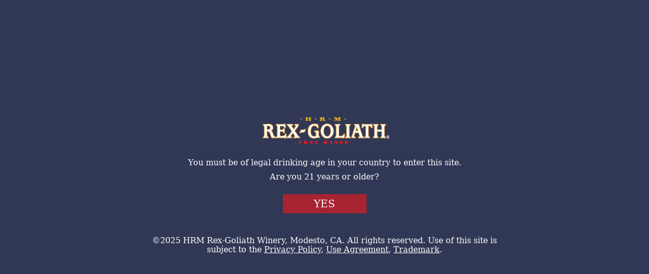

--- FILE ---
content_type: text/html; charset=UTF-8
request_url: https://www.rexgoliath.com/shiraz.php
body_size: 14683
content:
<!DOCTYPE HTML>
<html lang="en-US">

<head>

	<meta charset="UTF-8">
	<title>Rex Goliath Shiraz Red Wine - Bold Wines, Fun Times</title>
	<meta name="description" content="Rex Goliath Shiraz, with ripe berry aromas and hints of oak, is a harmonious red wine. The balance of bold fruit and toasty oak in this red wine stands up to the heartiest of dishes, pairing well with red meats like lamb and beef.">

	<meta name="viewport" content="width=device-width" />

<!-- Google Tag Manager -->
<script>(function(w,d,s,l,i){w[l]=w[l]||[];w[l].push({'gtm.start':
new Date().getTime(),event:'gtm.js'});var f=d.getElementsByTagName(s)[0],
j=d.createElement(s),dl=l!='dataLayer'?'&l='+l:'';j.async=true;j.src=
'https://www.googletagmanager.com/gtm.js?id='+i+dl;f.parentNode.insertBefore(j,f);
})(window,document,'script','dataLayer','GTM-KZNLH72');</script>
<!-- End Google Tag Manager -->

<!--Javascript-->
<script src="//ajax.googleapis.com/ajax/libs/jquery/1.8.3/jquery.min.js"></script>
<script src="//ajax.googleapis.com/ajax/libs/jquery/1.10.2/jquery.min.js"></script>
<script src="//maps.googleapis.com/maps/api/js?sensor=false"></script>
<script type="text/javascript" src="/js/responsive.js"></script>
<script type="text/javascript" src="/js/site.js"></script>
<script type="text/javascript" src="/js/jquery.stellar.min.js"></script>

<!--CSS FILES-->
<link rel="stylesheet" type="text/css" href="/css/site.css" media="all">
<link rel="stylesheet" type="text/css" href="/css/fonts.css" media="all">

<!-- Share This Code -->
<script type="text/javascript">
	var switchTo5x = true;
</script>
<!-- <script type="text/javascript" src="//w.sharethis.com/button/buttons.js"></script> -->
<!--<script type="text/javascript">
	stLight.options({
		publisher: "ur-cafac177-6e76-66f9-2ddd-160050f2369d",
		doNotHash: false,
		doNotCopy: false,
		hashAddressBar: false
	});
</script>-->

<!-- Felt Tip Roman from TypeKit -->
<script type="text/javascript" src="//use.typekit.net/uyb5gxd.js"></script>
<script type="text/javascript">
	try {
		Typekit.load();
	} catch (e) {}
</script>

<!-- Age Gate Scripts -->
<link rel="stylesheet" href="/agegate/css/ag-styles.css">
<link rel="stylesheet" href="/agegate/css/ag-ie.css">
<script type="text/javascript" src="/agegate/js/js.cookie.js"></script>
<script type="text/javascript" src="/agegate/js/ag-deps-concat.js"></script>
<script type="text/javascript" src="/agegate/js/agegate-core.js"></script>

	
</head>

<body>
	  <!--Age Gate Overlay -->
  <div id="age-gate-overlay">
  	<div id="age-gate-cont">
  		<div class="ag-logo">
  			<img src="/images_core/rex_goliath_logo.png" alt="Rex Goliath logo" />
  		</div>
  		<div class="ag-body">
  			<div class="ag-text-cont">
  				<p>You must be of legal drinking age in your country to enter this site.</p>
  			</div>
  			<div class="ag-text-cont">
  				<p>Are you <span id="ag-age-span"></span> years or older?</p>
  			</div>
  			<div class="ag-btn-cont">
  				<button type="button" class="ag-mobile-button" value="yes">Yes</button>
  			</div>
  			<div class="ag-sm-text">
  				<p>&copy;2025 HRM Rex-Goliath Winery, Modesto, CA. All rights reserved. Use of this site is subject to the <a href="/legal/privacy-policy.php">Privacy Policy</a>, <a href="/legal/use-agreement.php">Use Agreement</a>, <a href="/legal/trademarks.php">Trademark</a>.</p>
  			</div>
  		</div>
  	</div>

  </div>
  <!--End Age Gate Overlay -->

	<!-- Header Image and Link -->
	<!-- Google Tag Manager (noscript) -->
<noscript><iframe src="https://www.googletagmanager.com/ns.html?id=GTM-KZNLH72"
height="0" width="0" style="display:none;visibility:hidden"></iframe></noscript>
<!-- End Google Tag Manager (noscript) -->
<header class="mt15">
	<div class="header">
		<a href="/index.php">
			<img src="/images_core/rex_goliath_logo.png" alt="Rex Goliath Wines">
		</a>
	</div>
</header>
	<!-- Header Navigation & Social Links -->
	<div class="header_links mobile_no">
		<div class="inner">
	
	<hr>

	<ul class="links">
		<li><a href="/wines.php">Our Wines</a></li>
		<li><a href="/about-us.php">About Rex</a></li>
		<li><a href="/ratings-reviews.php">Accolades</a></li>
		<!-- <li><a href="/food-wine.php">Rexipes</a></li> -->
        <li><a href="/where-to-buy.php">Where to Buy</a></li>
	</ul>
	
	<hr class="mobile_only">

</div>

<div class="spacer"></div>
	
	</div>

	<!-- Secondary Banner -->
	<div class="secondary_banner mobile_no">
		<img src="images_content/banner-shiraz.jpg" class="cycle" alt="Rex Goliath Shiraz" />

		<img src="images_core/secondary_banner_spacer.png" class="spacer" alt="" role="presentation">
	</div>

	<!-- Body -->
	<div class="body long_navigation">

		<!-- Body Content -->
		<div class="body_content">

			<hr class="first" />

			<img src="images_content/rg-shiraz-btl.png" class="bottle" alt="Rex Goliath Shiraz bottle">

			<h1>Shiraz</h1>
			<p>Aromas of ripe raspberries, plum and blackberries are harmoniously balanced with notes of smoky, toasty oak. Sweetness from the fire toasting of the oak, combined with the overabundance of fruit, make for a perfectly balanced wine.</p>
			<p><a href="where-to-buy.php" class="button">WHERE TO BUY</a></p>
			<h2>Winemaker's Notes</h2>
			<p>Can you say, &quot;G'Day mate?&quot; Our Rex Goliath Shiraz sure can! This wine speaks Outback...and no, we don't mean kangaroos and koalas. We mean that this blockbuster wine is made in the true Aussie style with big, bold fruit and a healthy dose of oak!</p>
			<p>Did you know that Shiraz and Syrah come from the same grape? The only difference is the style in which they are made. When you see the word &quot;Shiraz,&quot; you can count on the wine being made in the Australian style. When you see it labeled &quot;Syrah,&quot; you can expect a more subtle style of wine, reminiscent of what you would find in a wine from the Rh&ocirc;ne region of France.</p>
			<h2>Food Pairings</h2>
			<p>It stands up to the heartiest of dishes, yet drinks well all by itself. This wine will satisfy all the senses, whether you drink it right-side up, or upside down...either way, you can't go wrong!</p>

			<div class="column">
				<h2>Wine Specs</h2>
				<p>Alcohol: 13.5 %<br>
					Total Acidity: 5.6 g/L<br>
					pH: 3.60<br>
					Residual Sugar: 6 g/L<br>
					<a href="pdfs/rg-shiraz-ts.pdf" target="_blank">Download Tasting Notes</a>
				</p>
			</div>

			<div class="column">
				<h2>Available Sizes</h2>
				<ul class="bottle_sizes">
					<li class="size_750ml"></li>
				</ul>
			</div>

			<div class="clear"></div>

			<!-- Secondary Features -->
			<div class="secondary_features">
				<ul class="features">

					<li>
						<img src="images_content/feature-food-wine.jpg" class="image" alt="Find Rex Goliath wines" />
						<div>
							<h2>Where to Buy</h2>
							<p>Find Rex Goliath Shiraz near you.
								<br />
								<a href="where-to-buy.php">Find Wines</a>
							</p>
						</div>
						<img src="images_core/secondary_feature.png" class="background" alt="" role="presentation" />
					</li>

<!-- 					<li>
						<img src="images_content/feature-lasagna.jpg" class="image" alt="Food and Wine" />
						<div>
							<h2>Food and Wine</h2>
							<p>Enjoy recipes and food pairings with Shiraz.
								<br />
								<a href="food-wine.php">Go to Food and Wine</a>
							</p>
						</div>
						<img src="images_core/secondary_feature.png" class="background" alt="" role="presentation" />
					</li> -->

				</ul>
			</div>

		</div>

		<!-- Side Bar -->
		<div class="side_bar">

			<div class="mobile_no">
				<!-- This hides the links for this page -->
				<img src="images_core/stamp_our_wines.png" class="stamp" alt="Rex Goliath Wines">
				<hr class="first">

				<!-- Side Links -->
				<ul class="links">
					<li>
						<h2 class="closed">White</h2>
						<ul class="sub_links mobile_hide">
							<li><a href="chardonnay.php">Chardonnay</a></li>
							<li><a href="white-wine-blend.php">Free Range White</a></li>
							<li><a href="pinot-grigio.php">Pinot Grigio</a></li>
							<li><a href="sauvignon-blanc.php">Sauvignon Blanc</a></li>
						</ul>
					</li>
				</ul>
				<ul class="links">
					<li>
						<h2 class="closed">Red</h2>
						<ul class="sub_links mobile_hide">
							<li><a href="cabernet-sauvignon.php">Cabernet Sauvignon</a></li>
							<li><a href="red-wine-blend.php">Free Range Red</a></li>
							<li><a href="malbec.php">Malbec</a></li>
							<li><a href="merlot.php">Merlot</a></li>
							<li><a href="pinot-noir.php">Pinot Noir</a></li>
							<li><a href="red-sangria.php">Sangria</a>
							<li><a href="shiraz.php">Shiraz</a></li>
							<li><a href="zinfandel.php">Zinfandel</a></li>
						</ul>
					</li>
				</ul>

				<ul class="links">
					<li>
						<h2 class="closed">Sweet & Blush</h2>
						<ul class="sub_links mobile_hide">
							<li><a href="white-moscato.php">Moscato</a></li>
							<li><a href="pink-moscato.php">Pink Moscato</a></li>
							<li><a href="red-moscato.php">Red Moscato</a></li>
							<li><a href="pink-pinot-grigio.php">Pink Pinot Grigio</a></li>
							<li><a href="white-zinfandel.php">White Zinfandel</a></li>
						</ul>
					</li>
				</ul>
				<span class="link_span"><a href="ratings-reviews.php" class="link">Accolades</a></span>
				<span class="link_span"><a href="where-to-buy.php" class="link">Where to Buy</a></span>
				<hr class="second">
			</div>

			<!-- Mobile Links -->
			<div class="mobile_links">
				<a href="where-to-buy.php" class="link">Where to Buy</a>
				<button class="link link_left back">Back</button>
				<a href="/" class="link link_right home">Home</a>
				<div class="clear"></div>
			</div>


			<!-- Sharing -->
			<!--<div class="sharing">-->

				<!-- <h2 class="first">Share With Friends</h2> -->

				<!-- AddThis Button BEGIN -->
				<!--<div class="addthis_16x16_style">
					<a class="addthis_button_facebook"></a>
					<a class="addthis_button_twitter"></a>
					<a class="addthis_button_email"></a>
					<a class="addthis_button_pinterest_share"></a>
					<a class="addthis_button_compact"></a>
					<script type="text/javascript">
						var addthis_config = {
							"data_track_addressbar": true
						};
					</script>
					<script type="text/javascript" src="//s7.addthis.com/js/300/addthis_widget.js#pubid=ra-4f63a28a362dd3d6"></script>
				</div>-->
				<!-- AddThis Button END -->

				<!-- <h2 class="second">Share With Friends</h2> -->

				<!--<ul class="social">
					<li><a href="http://www.facebook.com/rexgoliathwine" class="facebook"></a></li>
					<li><a href="" class="twitter"></a></li>
                    <li><a href="" class="pinterest"></a></li>
				</ul>-->
			<!--</div>-->
		</div>


		<!-- Body End -->
		<div class="body_end">
			<div class="inner">
				<img src="images_core/rooster_small.png" alt="Rex Goliath">
				<hr>
			</div>
		</div>

	</div>


	<!-- Footer -->
	<div class="footer">
	<ul class="links mobile_no">
		<li><a href="/index.php">Home</a></li>
		<li><a href="/wines.php">Our Wines</a></li>
		<li><a href="/about-us.php">About Rex</a></li>
		<li><a href="/ratings-reviews.php">Accolades</a></li>
		<!-- <li><a href="/food-wine.php">Rexipes</a></li> -->
		<li><a href="/where-to-buy.php">Where to Buy</a></li>
	</ul>
	<ul class="links">
		<li><a href="/contact-us.php">Contact Us</a></li>
	</ul>
	<p>&copy;2025 HRM Rex-Goliath Winery, Modesto, CA. All rights reserved. <br>Use of this site is subject to the <a href="/legal/privacy-policy.php">Privacy Policy</a>, <a href="/legal/use-agreement.php">Use Agreement</a>, <a href="/legal/trademarks.php">Trademark</a>.</p>

</div>

<script type="text/javascript">
	$(document).ready(function () {
		
		function extendForm(names, fn) {
			(Array.isArray(names) ? names : [names]).forEach(function(name) {
				var old = window[name],
					id = name.substr(0, name.length - 9);
				if (id === 'ejgWTB') {
					id = 'ejgWhereToBuy';
				}
				
				window[name] = function(form, container) {
					if (!form) {
						container = $('#' + id);
						form = container.find('.form');
					}
					
					old.call(this, form, container, id);
					fn(form, container, id);
				};
			});
		}
		
		extendForm(['ejgContactUs_callback', 'ejgWTB_callback', 'ejgUnsubscribe_callback'], function(form, container, formName) {
			form.find('.row').removeClass('row').addClass('form-group');
			form.find('.dropdownTxt').remove();
			form.find('select').removeClass('fieldSelect').addClass('custom-select');
			form.find('input[type=text], input[type=email], .fieldTextArea').removeClass('fieldInput').addClass('form-control');
			form.find('.dropdownWrapper').removeClass('fieldInput dropdownWrapper');
			form.find('input#submit').addClass("btn btn-dark-simple mb-3")
			
			if (formName === 'ejgWhereToBuy') {
				form.find('.acctGrpWrapperRow').addClass('ml-0 mb-3');
				form.find('.acctGrpWrapper').addClass('custom-control custom-radio');
				form.find('.acctGrpWrapper .fieldInput').addClass('custom-control-input');
				form.find('.acctGrpWrapper .label').addClass('custom-control-label');
			}
			else if (formName === 'ejgContactUs') {
				container.find('#formHeaderWrapper').removeClass('row');
				// custom checkboxes
				form.find('#userOpinionWrapper, #moreInfoWrapper, #userContactWrapper').addClass('custom-control custom-checkbox');
				form.find('#userOpinionWrapper .fieldInput, #moreInfoWrapper .fieldInput, #userContactWrapper .fieldInput').addClass('custom-control-input');
				form.find('#userOpinionWrapper .label, #moreInfoWrapper .label, #userContactWrapper .label').addClass('custom-control-label');
				// custom radio
				form.find('#prefContactEmail, #prefContactEmail + label').wrapAll('<div class="custom-control custom-radio"></div>');
				form.find('#prefContactPhone, #prefContactPhone + label').wrapAll('<div class="custom-control custom-radio"></div>');
				form.find('#prefContactMail, #prefContactMail + label').wrapAll('<div class="custom-control custom-radio"></div>');
				form.find('#prefContactMethodWrapper .radioField').addClass('custom-control-input');
				form.find('#prefContactMethodWrapper .label').addClass('custom-control-label');
			}
			else if(formName === 'ejgUnsubscribe') {
				form.find('input#submit').val('Unsubscribe');
			}
		});
		
		/**
		 * Where To Buy Form
		 */
		extendForm('ejgWTB_callback', function(form, container) {
			form.find('.wtbSubmit').addClass('button');
		});
		
		/**
		 * Contact Form
		 */
		extendForm('ejgContactUs_callback', function(form, container) {
			container.find('#formHeaderPrivacypolicy a').addClass('legal-link');
		});
		
		/**
		 * Newsletter Form
		 */
		extendForm('ejgNewsletter_callback', function(form, container) {
		});
		
	});

</script>
</body>

</html>


--- FILE ---
content_type: text/css
request_url: https://www.rexgoliath.com/css/site.css
body_size: 5596
content:
/* CSS Reset */
html, body, div, span, applet, object, iframe,
h1, h2, h3, h4, h5, h6, p, blockquote, pre,
a, abbr, acronym, address, big, cite, code,
del, dfn, em, img, ins, kbd, q, s, samp,
small, strike, strong, sub, sup, tt, var,
b, u, i, center,
dl, dt, dd, ol, ul, li,
fieldset, form, label, legend,
table, caption, tbody, tfoot, thead, tr, th, td,
article, aside, canvas, details, embed, 
figure, figcaption, footer, header, hgroup, 
menu, nav, output, ruby, section, summary,
time, mark, audio, video {
	margin: 0;
	padding: 0;
	border: 0;
	font-size: 100%;
	font: inherit;
	vertical-align: baseline;
	}
	
.clear{
	clear: both;
}

ul, ol {
	margin-left:30px;
	line-height:18px;
	margin-bottom:20px;
}

.resp_large .mobile_only,
.resp_medium .mobile_only{
	display: none !important;
}

.resp_small .mobile_no{
	display: none !important;
}

.fineprint{
	font-size: 12px;
	line-height: 10px;
}

/* Banner Arrows */
	.banner_arrows{
		display: none;
	}
	/* Banner Arrows - Large */
	.resp_large .banner_arrow_right{
		width: 26px;
		height: 31px;
		background-image:url('../images_core/banner_arrow_right.png');
		float: left;
		cursor: pointer;
	}
	.resp_large .banner_arrow_left{
		width: 26px;
		height: 31px;
		background-image:url('../images_core/banner_arrow_left.png');
		float: left;
		cursor:pointer;
	}
	.resp_large .home_banner .banner_arrows{
		position: absolute;
		width: 52px;
		z-index: 100;
		right: 28%;
		bottom: 12%;
	}
	.resp_large .secondary_banner .banner_arrows{
		position: absolute;
		width: 52px;
		z-index: 100;
		right: 2%;
		bottom: 2%;
	}
	/* Banner Arrows - Medium */
	.resp_medium .banner_arrow_right{
		width: 26px;
		height: 31px;
		background-image:url('../images_core/banner_arrow_right.png');
		float: left;
		cursor: pointer;
	}
	.resp_medium .banner_arrow_left{
		width: 26px;
		height: 31px;
		background-image:url('../images_core/banner_arrow_left.png');
		float: left;
		cursor:pointer;
	}
	.resp_medium .home_banner .banner_arrows{
		position: absolute;
		width: 52px;
		z-index: 100;
		right: 28%;
		bottom: 12%;
	}
	.resp_medium .home_banner .mobile_banner_arrows{
		position: absolute;
		width: 52px;
		z-index: 100;
		right: 28%;
		bottom: 12%;
	}
	.resp_medium .secondary_banner .banner_arrows{
		position: absolute;
		width: 52px;
		z-index: 100;
		right: 2%;
		bottom: 2%;
	}
	/* Banner Arrows - Small */
	.resp_small .banner_arrow_right{
		width: 26px;
		height: 31px;
		background-image:url('../images_core/banner_arrow_right.png');
		float: left;
		cursor: pointer;
	}
	.resp_small .banner_arrow_left{
		width: 26px;
		height: 31px;
		background-image:url('../images_core/banner_arrow_left.png');
		float: left;
		cursor:pointer;
	}
	.resp_small .home_banner .mobile_banner_arrows{
		position: absolute;
		width: 52px;
		z-index: 50;
		right: 28%;
		bottom: 12%;
	}
	.resp_small .secondary_banner .banner_arrows{
		position: absolute;
		width: 52px;
		z-index: 50;
		right: 2%;
		bottom: 3%;
	}


/* General Stylings */
body{
	position: relative;
	height: 100%;
	font-family:"Times New Roman",Times,serif;
	font-weight:normal;
	font-size:12px;
	visibility: hidden;
}

/* Body */
	body.resp_large{
		text-align:center;
		padding: 0 0 20px 0;
		background-image:url('../images_core/background_desktop.jpg');
		background-position:top center;
		visibility: visible !important;
	}
	body.resp_medium{
		text-align:center;
		padding: 0 0 20px 0;
		background-image:url('../images_core/background_tablet.jpg');
		background-position:top center;
		visibility: visible !important;
	}
	body.resp_small{
		text-align:center;
		padding: 0 0 20px 0;
		background-image:url('../images_core/background_tablet.jpg');
		background-position:top center;
		visibility: visible !important;
	}
	
/* Header */
	/* Header - Large */
	.resp_large div.header{
		width: 980px;
		margin: 0 auto;
		padding: 15px 0;
		background-color:#303855;
	}
	/* Header - Medium */
	.resp_medium div.header{
		margin: 0 30px;
		padding: 15px 0;
		background-color:#303855;
	}
	/* Header - Small */
	.resp_small div.header{
		margin: 0 0 20px 0;
		padding: 15px 0;
		background-color:#303855;
	}
	.resp_small div.header img{
		width: 60%;
	}

/* Header Links */
	/* Header Links - Large */
	.resp_large .header_links{
		width: 980px;
		margin: 0 auto;
		padding: 0 0;
		background-color:#F4F1E9;
		position: relative;
		z-index: 1;
	}
	.resp_large .header_links hr{
		margin: 0;
		width: 980px;
		background-image:url('../images_core/red_dots.png');
		height: 5px;
		padding: 5px 0;
		background-position: left;
		background-repeat:repeat-x;	
		border: none;
	}
	.resp_large .header_links .links{
		list-style-type:none;
		display:inline-block;
		margin: 5px 0 0 0;
	}
	.resp_large .header_links .links li{
		margin: 0 10px 20px 10px;
		display:inline-block;
	}
	.resp_large .header_links .links li a{
		text-decoration:none;
		text-transform:uppercase;
		font-family:Georgia;
		font-weight:bold;
		color: #303855;
		font-size:13px;
	}
	.resp_large .header_links .sharing{
		display:none;
	}
	.resp_large .header_links .social{
		list-style-type:none;
		position: absolute;
		top: 15px;
		right: 25px;
	}
	.resp_large .header_links .social li{
		display:inline-block;
	}
	.resp_large .header_links .social li a{
		display:block;
		width: 23px;
		height: 23px;
		background-image:url('../images_core/social_icons.png');
	}
	.resp_large .header_links .social li a.facebook{
		background-position:0 0;
	}
	.resp_large .header_links .social li a.twitter{
		background-position:-25px 0;
	}
	.resp_large .header_links .social li a.pinterest{
		background-position:-51px 0;
	}
	/* Header Links - Medium */
	.resp_medium .header_links{
		margin: 0 30px;
		padding: 0 0;
		background-color:#F4F1E9;
		position: relative;
		z-index: 1;
	}
	.resp_medium .header_links hr{
		margin: 0;
		width: 100%;
		background-image:url('../images_core/red_dots.png');
		height: 5px;
		padding: 5px 0;
		background-position: left center;
		background-repeat:repeat-x;	
		border: none;
	}
	.resp_medium .header_links .links{
		list-style-type:none;
		display:inline-block;
		margin: 5px 0 0 0;
	}
	.resp_medium .header_links .links li{
		margin: 0 5px 25px 5px;
		display:inline-block;
	}
	.resp_medium .header_links .links li a{
		text-decoration:none;
		text-transform:uppercase;
		font-family:Georgia;
		font-weight:bold;
		color: #303855;
		font-size:10px;
	}
	.resp_medium .header_links .sharing{
		display:none;
	}
	.resp_medium .header_links .social{
		list-style-type:none;
		position: absolute;
		top: 15px;
		right: 15px;
	}
	.resp_medium .header_links .social li{
		display:inline-block;
	}
	.resp_medium .header_links .social li a{
		display:block;
		width: 23px;
		height: 23px;
		background-image:url('../images_core/social_icons.png');
	}
	.resp_medium .header_links .social li a.facebook{
		background-position:0 0;
	}
	.resp_medium .header_links .social li a.twitter{
		background-position:-25px 0;
	}
	.resp_medium .header_links .social li a.pinterest{
		background-position:-51px 0;
	}
	/* Header Links - Small */
	.resp_small .header_links{
		padding: 0 0;
		width: 100%;
		z-index: 1;
		margin: 0 0 0 0;
	}
	.resp_small .header_links .inner{
		margin: 20px 20px;
		padding: 0 0;
		background-color:#F9F7F3;
		background-image:url('../images_core/background_content.jpg');
		background-repeat:no-repeat;
		background-position:bottom right;
	}
	.resp_small .header_links hr{
		margin: 0;
		width: 100%;
		background-image:url('../images_core/red_dots.png');
		height: 5px;
		padding: 8px 0;
		background-position: left center;
		background-repeat:repeat-x;	
		border: none;
	}
	.resp_small .header_links .links{
		list-style-type:none;
		margin: 0 0 0 0;
	}
	.resp_small .header_links .links li{
		margin: 5px 20px 0 20px;
	}
	.resp_small .header_links .links li a{
		text-decoration:none;
		text-transform:uppercase;
		font-family:Georgia;
		font-weight:bold;
		color: #303855;
		font-size:14px;
		padding: 10px 0;
		background-color: #FFFFFF;
		display: block;
	}
	.resp_small .header_links .sharing{
		display:inline-block;
		position: relative;
		top: -8px;
		font-family:Arial;
	}
	.resp_small .header_links .sharing .addthis_16x16_style{
		display:inline-block;
	}
	.resp_small .header_links .sharing .addthis_16x16_style a{
		vertical-align: middle;
		display:inline-block;
	}
	.resp_small .header_links .sharing div{
		display:inline-block;
	}
	.resp_small .header_links .social{
		display:inline-block;
		list-style-type:none;
		margin: 10px 0 0 10px;
		top: 15px;
		right: 15px;
	}
	.resp_small .header_links .social li{
		display:inline-block;
	}
	.resp_small .header_links .social li a{
		display:block;
		width: 23px;
		height: 23px;
		background-image:url('../images_core/social_icons.png');
	}
	.resp_small .header_links .social li a.facebook{
		background-position:0 0;
	}
	.resp_small .header_links .social li a.twitter{
		background-position:-25px 0;
	}
	.resp_small .header_links .social li a.pinterest{
		background-position:-51px 0;
	}
	.resp_small .header_links .spacer{
		height: 40px;
	}
	
/* Home Rooster */
	/* Home Rooster - Large */
	.resp_large .home_rooster{
		width: 980px;
		margin: 0 auto;
		position: relative;
	}
	.resp_large .home_rooster img{
		position: absolute;
		z-index: 5;
		left: -210px;
		top: -100px;
	}
	/* Home Rooster - medium */
	.resp_medium .home_rooster{
		margin: 0 30px;
		position: relative;
	}
	.resp_medium .home_rooster img{
		position: absolute;
		z-index: 5;
		left: -22%;
		top: -80px;
		width: 40%;
		height: auto;
	}
	/* Home Rooster - Small */
	.resp_small .home_rooster{
		margin: 5% 20px 0 20px;
		position: relative;
	}
	.resp_small .home_rooster img{
		position: absolute;
		z-index: 5;
		left: -11%;
		top: -10px;
		width: 35%;
		height: auto;
	}

/* Home Banner */
	/* Home Banner - Large */
	.resp_large .home_banner{
		position: relative;
		margin: -14px auto 0 auto;
		z-index: 2;
		text-align:left;
		width: 1035px;
	}
	.resp_large .home_banner .cycle{
		position: absolute;
		z-index: 3;
		margin: 16px 0 0 90px;
	}
	.resp_large .home_banner .postcard{
		position: relative;
		z-index: 4;
	}
	/* Home Banner - Medium */
	.resp_medium .home_banner{
		position: relative;
		margin: -15px 10px 0 10px;
		z-index: 2;
		text-align:left;
	}
	.resp_medium .home_banner .cycle{
		position: absolute;
		z-index: 3;
		width: 64.251%;
		margin: 1.97% 0 0 8.695%;
	}
	.resp_medium .home_banner .postcard{
		position: relative;
		z-index: 4;
		width: 100%;
		height: auto;
	}
	/* Home Banner - Small */
	.resp_small .home_banner{
		position: relative;
		margin: 0 0 0 0;
		z-index: 2;
		text-align:left;
		overflow:hidden;
	}
	.resp_small .home_banner .mobile_cycle{
		position: absolute;
		z-index: 3;
		width: 73.246%;
		/*margin: 1.97% 0 0 8.695%; */
		margin: 2.5% 0 0 -1.695%;
	}
	.resp_small .home_banner .postcard{
		position: relative;
		z-index: 4;
		width: 114%;
		height: auto;
		margin: 0 -2% 0 -12%;
	}
	
/* Home Features */
	/* Home Features - Large */
	.resp_large .home_features{
		width: 980px;
		margin: -20px auto 0 auto;
		background-color:#F9F7F3;
		background-image:url('../images_core/background_content.jpg');
		background-repeat:no-repeat;
		background-position:bottom right;
		text-align:right;
	}
	.resp_large .home_features ul{
		list-style-type:none;
	}
	.resp_large .home_features ul li{
		display:inline-block;
		text-align:left;
		margin: 40px 20px 20px 0;
		position: relative;
	}
	.resp_large .home_features ul li img.background{
		display:inline-block;
	}
	.resp_large .home_features ul li img.image{
		position: absolute;
		top: 11px;
		left: 13px;
	}
	.resp_large .home_features ul li div{
		position: absolute;
		top: 11px;
		margin: 10px 22px 0 106px;
		font-family:Arial;
		font-size:12px;
	}
	.resp_large .home_features ul li div h2{
		font-family: Georgia;
		font-weight:bold;
		font-size:14px;
		color: #303855;
	}
	.resp_large .home_features ul li div a{
		color: #303855;
	}
	.resp_large .home_features hr{
		margin: 0;
		width: 100%;
		background-image:url('../images_core/red_dots.png');
		height: 5px;
		padding: 5px 0;
		background-position: left center;
		background-repeat:repeat-x;	
		border: none;
	}
	/* Home Features - Medium */
	.resp_medium .home_features{
		margin: -20px 30px 0 30px;
		background-color:#F9F7F3;
		background-image:url('../images_core/background_content.jpg');
		background-repeat:no-repeat;
		background-position:bottom right;
		text-align:right;
	}
	.resp_medium .home_features ul{
		list-style-type:none;
	}
	.resp_medium .home_features ul li{
		display:inline-block;
		text-align:left;
		margin: 5% 2% 2% 0;
		position: relative;
		width: 25%;
	}
	.resp_medium .home_features ul li img.background{
		display:inline-block;
		width: 100%;
		height: auto;
	}
	.resp_medium .home_features ul li img.image{
		position: absolute;
		top: 8.148%;
		left: 5.306%;
		width: 34.285%;
		height: 78.481%;
	}
	.resp_medium .home_features ul li div{
		position: absolute;
		top: 11px;
		margin: 4% 8% 0 43%;
		font-family:Arial;
		font-size:8px;
	}
	.resp_medium .home_features ul li div h2{
		font-family: Georgia;
		font-weight:bold;
		font-size:10px;
		color: #303855;
	}
	.resp_medium .home_features ul li div a{
		color: #303855;
	}
	.resp_medium .home_features hr{
		margin: 0;
		width: 100%;
		background-image:url('../images_core/red_dots.png');
		height: 5px;
		padding: 5px 0;
		background-position: left center;
		background-repeat:repeat-x;	
		border: none;
	}
	/* Home Features - Small */
	.resp_small .home_features{
		display: none;
	}
	
/* Secondary Banner */
	/* Secondary Banner - Large */
	.resp_large .secondary_banner{
		width: 980px;
		overflow: hidden;
		margin: 0 auto;
		position: relative;
	}
	.resp_large .secondary_banner img.spacer{
		vertical-align: top;
	}
	.resp_large .secondary_banner img.cycle{
		position: absolute;
		left: 0;
		top: 0;
	}
	.resp_large .secondary_banner img.banner{
		position: absolute;
		left: 0;
		top: 0;
	}
	.resp_large .secondary_banner .wine_bottles{
		position: absolute;
		left: 0;
		top: 0;
		height: 100%;
		width: 100%;
		text-align:left;
	}
	.resp_large .secondary_banner .wine_bottles div.arrow_right{
		width: 31px;
		height: 56px;
		background-image:url('../images_core/wine_arrow_right.png');
		position: absolute;
		z-index: 1000;
		right: 0;
		margin: 170px 0 0 0;
		cursor: pointer;
		display: none;
	}
	.resp_large .secondary_banner .wine_bottles div.arrow_left{
		width: 31px;
		height: 56px;
		background-image:url('../images_core/wine_arrow_left.png');
		position: absolute;
		z-index: 1000;
		left: 0;
		margin: 170px 0 0 230px;
		cursor: pointer;
		display: none;
	}
	.resp_large .secondary_banner .wine_bottles ul{
		height: 100%;
		list-style-type:none;
		font-size: 0;
		right: 0px;
		white-space: nowrap;
		overflow:hidden;
		text-align:right;
		margin: 0 40px 0 270px;
	}
	.resp_large .secondary_banner .wine_bottles ul li{
		width: 12.2857142%;
		margin: 0 1%;
		display:inline-block;
		vertical-align: bottom;
		position: relative;
		text-align:left;
		left: 0%;
		height: 100%;
	}
	.resp_large .secondary_banner .wine_bottles ul li img{
		vertical-align: bottom;
		vertical-align:bottom;
		position: absolute;
		bottom:-2%;
	}
	/* Secondary Banner - Medium */
	.resp_medium .secondary_banner{
		margin: 0 30px;
		overflow: hidden;
		position: relative;
	}
	.resp_medium .secondary_banner img.spacer{
		width: 100%;
		height: auto;
		vertical-align: top;
	}
	.resp_medium .secondary_banner img.cycle{
		position: absolute;
		width: 100%;
		height: auto;
		left: 0;
		top: 0;
	}
	.resp_medium .secondary_banner img.banner{
		position: absolute;
		width: 100%;
		height: auto;
		left: 0;
		top: 0;
	}
	.resp_medium .secondary_banner .wine_bottles{
		position: absolute;
		left: 0;
		top: 0;
		height: 100%;
		width: 100%;
		text-align:left;
	}
	.resp_medium .secondary_banner .wine_bottles div.arrow_right{
		width: 31px;
		height: 56px;
		background-image:url('../images_core/wine_arrow_right.png');
		position: absolute;
		z-index: 1000;
		right: 0;
		margin: 130px 0 0 0;
		cursor: pointer;
		display: none;
	}
	.resp_medium .secondary_banner .wine_bottles div.arrow_left{
		width: 31px;
		height: 56px;
		background-image:url('../images_core/wine_arrow_left.png');
		position: absolute;
		z-index: 1000;
		left: 0;
		margin: 130px 0 0 235px;
		cursor: pointer;
		display: none;
	}
	.resp_medium .secondary_banner .wine_bottles ul{
		list-style-type:none;
		height: 100%;
		font-size: 0;
		right: 0px;
		white-space: nowrap;
		overflow:hidden;
		text-align:right;
		margin: 0 40px 0 270px;
		position: relative;
	}
	.resp_medium .secondary_banner .wine_bottles ul li{
		width: 12.2857142%;
		margin: 0 1% 0 1%;
		display:inline-block;
		position: relative;
		text-align:left;
		left: 0%;
		height: 100%;
		vertical-align:bottom;
	}
	.resp_medium .secondary_banner .wine_bottles ul li img{
		width: 100%;
		height: auto;
		vertical-align:bottom;
		position: absolute;
		bottom:-2%;
	}
	/* Secondary Banner - Small */
	.resp_small .secondary_banner{
		margin: 0 20px;
		overflow: hidden;
		position: relative;
	}
	.resp_small .secondary_banner img.spacer{
		width: 100%;
		height: auto;
		vertical-align: top;
	}
	.resp_small .secondary_banner img.cycle{
		position: absolute;
		width: 100%;
		height: auto;
		left: 0;
		top: 0;
	}
	.resp_small .secondary_banner img.banner{
		position: absolute;
		width: 100%;
		height: auto;
		left: 0;
		top: 0;
	}
	.resp_small .secondary_banner .wine_bottles{
		display: none;
	}

/* Mobile Banner Top */
	/* Mobile Banner Top - Large */
	.resp_large .mobile_banner_top{
		display: none;
	}
	/* Mobile Banner Top - Medium */
	.resp_medium .mobile_banner_top{
		display: none;
	}
	/* Mobile Banner Top - Small */
	.resp_small .mobile_banner_top{
		margin: 0 20px;
		background-image:url('../images_core/background_content.jpg');
		background-repeat:no-repeat;
		background-position:top right;
		position: relative;
	}
	.resp_small .mobile_banner_top hr{
		margin: 0;
		width: 100%;
		background-image:url('../images_core/red_dots.png');
		height: 25px;
		padding: 0 0;
		background-position: left center;
		background-repeat:repeat-x;	
		border: none;
	}
	.resp_small .mobile_banner_top img{
		position: absolute;
		left: -30px;
		top: -5px;
		z-index: 10;
		width: 28%;
		height: auto;
	}

/* Body */
	/* Body - Large */
	.resp_large .body{
		width: 980px;
		margin: 0 auto;
		padding: 0 0 40px 0;
		background-color:#f4f1ea;
		background-image:url('../images_core/background_content.jpg');
		background-repeat:no-repeat;
		background-position:bottom right;
		position: relative;
	}
	.resp_large .body.long_navigation{
		min-height: 700px;
	}
	.resp_large .body.short_navigation{
		min-height: 350px;
	}
	/* Body - Medium */
	.resp_medium .body{
		margin: 0 30px;
		background-color:#f4f1ea;
		background-image:url('../images_core/background_content.jpg');
		background-repeat:no-repeat;
		background-position:bottom right;
		position: relative;
	}
	.resp_medium .body.long_navigation{
		min-height: 800px;
	}
	.resp_medium .body.short_navigation{
		min-height: 880px;
	}
	/* Body - Small*/
	.resp_small .body{
		margin: 0 20px 0 20px;
		background-color:#f4f1ea;
		background-image:url('../images_core/background_content.jpg');
		background-repeat:no-repeat;
		background-position:bottom right;
		position: relative;
	}

	
/* Secondary Features */
	/* Secondary Features - Large */
	.resp_large .secondary_features{
		margin: 40px auto 0 auto;
		text-align:left;
	}
	.resp_large .secondary_features ul{
		list-style-type:none;
		margin: 0 0 0 0;
	}
	.resp_large .secondary_features ul li{
		display:inline-block;
		text-align:left;
		margin: 0 20px 20px 0;
		position: relative;
	}
	.resp_large .secondary_features ul li img.background{
		display:inline-block;
	}
	.resp_large .secondary_features ul li img.image{
		position: absolute;
		top: 11px;
		left: 15px;
	}
	.resp_large .secondary_features ul li div{
		position: absolute;
		top: 11px;
		margin: 10px 25px 0 110px;
		font-family:Arial;
		font-size:12px;
	}
	.resp_large .secondary_features ul li div h2{
		font-family: Georgia;
		font-weight:bold;
		font-size:14px;
		color: #303855;
		margin: 0 0 5px 0;
	}
	.resp_large .secondary_features ul li div a{
		color: #303855;
	}
	.resp_large .secondary_features hr{
		margin: 0;
		width: 980px;
		background-image:url('../images_core/red_dots.png');
		height: 5px;
		padding: 5px 0;
		background-position: left center;
		background-repeat:repeat-x;	
		border: none;
	}
	/* Secondary Features - Medium */
	.resp_medium .secondary_features{
		margin: 40px 0 0 0;
		text-align:left;
	}
	.resp_medium .secondary_features ul{
		list-style-type:none;
	}
	.resp_medium .secondary_features ul li{
		display:inline-block;
		text-align:left;
		margin: 0 1.5% 20px 0;
		position: relative;
		width: 48%;
		min-width: 215px; 
	}
	.resp_medium .secondary_features ul li img.background{
		display:inline-block;
		width: 100%;
		height: auto;
	}
	.resp_medium .secondary_features ul li img.image{
		position: absolute;
		top: 8.148%;
		left: 5.306%;
		width: 28%;
		height: 78.481%;
	}
	.resp_medium .secondary_features ul li div{
		position: absolute;
		top: 11px;
		margin: 0 8% 0 38%;
		font-family:Arial;
		font-size:10px;
		line-height: normal;
	}
	.resp_medium .secondary_features ul li div p{
		line-height: normal;
	}
	.resp_medium .secondary_features ul li div h2{
		font-family: Georgia;
		font-weight:bold;
		font-size:10px;
		color: #303855;
		margin: 5px 0 5px 0;
	}
	.resp_medium .secondary_features ul li div a{
		color: #303855;
	}
	.resp_medium .secondary_features hr{
		margin: 0;
		width: 100%;
		background-image:url('../images_core/red_dots.png');
		height: 5px;
		padding: 5px 0;
		background-position: left center;
		background-repeat:repeat-x;	
		border: none;
	}
	/* Secondary Features - Small */
	.resp_small .secondary_features{
		display: none;
	}

/* Body End */
	/* Body End - Large */
	.resp_large .body_end{
		position: absolute;
		bottom: 0;
	}
	.resp_large .body_end .inner{
		width: 980px;
		margin: 0 auto;
	}
	.resp_large .body_end hr{
		margin: 0;
		width: 100%;
		background-image:url('../images_core/red_dots.png');
		height: 5px;
		padding: 10px 0;
		background-position: left center;
		background-repeat:repeat-x;	
		border: none;
	}
	.resp_large .body_end img{
		position: absolute;
		z-index: 5;
		bottom: -200px;
		left: -70px;
	}
	/* Body End - Medium */
	.resp_medium .body_end{
		position: absolute;
		bottom: 0;
		height: 25px;
		width: 100%;
	}
	.resp_medium .body_end .inner{
		width: 100%;
		margin: 0 auto;
	}
	.resp_medium .body_end hr{
		margin: 0;
		width: 100%;
		background-image:url('../images_core/red_dots.png');
		height: 5px;
		padding: 10px 0;
		background-position: left center;
		background-repeat:repeat-x;	
		border: none;
	}
	.resp_medium .body_end img{
		position: absolute;
		z-index: 5;
		bottom: -200px;
		left: -70px;
	}
	/* Body End - Small */
	.resp_small .body_end{
		bottom: 0;
		padding: 0 0 0 0;
	}
	.resp_small .body_end .inner{
		width: 100%;
		margin: 0 auto;
	}
	.resp_small .body_end hr{
		margin: 0;
		width: 100%;
		background-image:url('../images_core/red_dots.png');
		height: 25px;
		padding: 0 0;
		background-position: left center;
		background-repeat:repeat-x;	
		border: none;
	}
	.resp_small .body_end img{
		display: none;
	}

/* Side Bar */
	/* Side Bar - Large */
	.resp_large .side_bar{
		position: absolute;
		left: -20px;
		width: 234px;
		text-align:left;
		font-family:Georgia;
		font-size:14px;
	}
	.resp_large .long_navigation .side_bar{
		background-image:url('../images_core/side_nav_long.png');
		height: 600px;
		top: -200px;
	}
	.resp_large .short_navigation .side_bar{
		background-image:url('../images_core/side_nav_short.png');
		height: 290px;
		top: -170px;
	}
	.resp_large .side_bar .stamp{
		position: absolute;
		top: -65px;
		left: 55px;
	}
	.resp_large .side_bar hr{
		background-image:url('../images_core/red_dots.png');
		height: 5px;
		background-position: left center;
		background-repeat:repeat-x;	
		border: none;
	}
	.resp_large .side_bar hr.first{
		margin: 20px 20px 40px 20px;
	}
	.resp_large .side_bar hr.second{
		position: absolute;
		margin: 20px;
		bottom: 0;
		width: 194px;
	}
	.resp_large .side_bar ul.links{
		list-style-type:none;
		text-align:left;
		margin: 0 20px 20px 20px;
	}
	.resp_large .side_bar ul.links h2{
		font-weight:bold;
		color:#A72431;
	}
	.resp_large .side_bar ul.sub_links{
		list-style-type:none;
	}
	.resp_large .side_bar span.link_span{
		margin: 0 20px 0 20px;
		display: block;
	}
	.resp_large .side_bar a{
		color:#303855;
		text-decoration:none;
	}
	.resp_large .side_bar .sharing{
		margin: 20px 20px 0 20px;
	}
	.resp_large .side_bar .sharing .addthis_16x16_style a{
		display:inline-block;
		margin-right: 3px;
	}
	.resp_large .side_bar .sharing h1,
	.resp_large .side_bar .sharing h2{
		font-size:11px;
		font-family:Arial;
		margin: 0 0 5px 0;
	}
	.resp_large .side_bar .sharing h1.second,
	.resp_large .side_bar .sharing h2.second{
		display:none;
	}
	.resp_large .side_bar .social{
		display:none;
	}
	/* Side Bar - Medium */
	.resp_medium .side_bar{
		position: absolute;
		top: -230px;
		left: -20px;
		width: 234px;
		text-align:left;
		font-family:Georgia;
		font-size:14px;
	}
	.resp_medium .long_navigation .side_bar{
		background-image:url('../images_core/side_nav_long.png');
		height: 600px;
		top: -120px;
	}
	.resp_medium .short_navigation .side_bar{
		background-image:url('../images_core/side_nav_short.png');
		height: 290px;
		top: -100px;
	}
	.resp_medium .side_bar .stamp{
		position: absolute;
		top: -65px;
		left: 55px;
	}
	.resp_medium .side_bar hr{
		background-image:url('../images_core/red_dots.png');
		height: 5px;
		background-position: left center;
		background-repeat:repeat-x;	
		border: none;
	}
	.resp_medium .side_bar hr.first{
		margin: 20px 20px 40px 20px;
	}
	.resp_medium .side_bar hr.second{
		position: absolute;
		margin: 20px;
		bottom: 0;
		width: 194px;
	}
	.resp_medium .side_bar ul.links{
		list-style-type:none;
		text-align:left;
		margin: 0 20px 20px 20px;
	}
	.resp_medium .side_bar ul.links h2{
		font-weight:bold;
		color:#A72431;
	}
	.resp_medium .side_bar ul.sub_links{
		list-style-type:none;
	}
	.resp_medium .side_bar span.link_span{
		margin: 0 20px 0 20px;
		display: block;
	}
	.resp_medium .side_bar a{
		color:#303855;
		text-decoration:none;
	}
	.resp_medium .side_bar .sharing{
		margin: 20px 20px 0 20px;
	}
	.resp_medium .side_bar .sharing .addthis_16x16_style a{
		display:inline-block;
		margin-right: 3px;
	}
	.resp_medium .side_bar .sharing h1,
	.resp_medium .side_bar .sharing h2{
		font-size:11px;
		font-family:Arial;
		margin: 0 0 5px 0;
	}
	.resp_medium .side_bar .sharing h1.second,
	.resp_medium .side_bar .sharing h2.second{
		display:none;
	}
	.resp_medium .side_bar .social{
		display:none;
	}
	/* Side Bar - Small*/
	.resp_small .side_bar .stamp{
		display:none;
	}
	.resp_small .side_bar hr{
		display:none;
	}
	.resp_small .side_bar .links{
		list-style-type:none;
		margin: 0 20px 0 20px;
	}
	.resp_small .side_bar .links h2{
		text-decoration:none;
		text-transform:uppercase;
		font-family:Georgia;
		font-weight:bold;
		color: #303855;
		font-size:14px;
		padding: 5px 0;
		background-color: #FFFFFF;
		display: block;
		margin: 5px 0 0 0;
		cursor: pointer;
		background-position:right center;
		background-repeat:no-repeat;
	}
	.resp_small .side_bar .links h2.closed{
		background-image:url('../images_core/mobile_nav_right_arrow.png');
		padding: 11px 0;
	}
	.resp_small .side_bar .links h2.open{
		background-image:url('../images_core/mobile_nav_down_arrow.png');
		padding: 11px 0;
	}
	.resp_small .side_bar .sub_links{
		list-style-type:none;
	}
	.resp_small .side_bar .sub_links a{
		text-decoration:none;
		font-family:Georgia;
		color: #303855;
		font-size:14px;
		padding: 11px 0;
		background-color: #FFFFFF;
		display: block;
		margin: 5px 0 0 0;
	}
	.resp_small .side_bar span.link_span{
		margin: 0 20px 0 20px;
		display: block;
	}
	.resp_small .side_bar span.link_span a{
		text-decoration:none;
		text-transform:uppercase;
		font-family:Georgia;
		font-weight:bold;
		color: #303855;
		font-size:14px;
		padding: 11px 0;
		background-color: #FFFFFF;
		display: block;
		margin: 5px 0 0 0;
		cursor: pointer;
	}
	.resp_small .side_bar ul.mobile_hide{
		display: none;
	}
	.resp_small .side_bar ul.mobile_show{
		display: block;
	}
	.resp_small .side_bar .sharing{
		margin: 20px 20px 0 20px;
		vertical-align:middle;
	}
	.resp_small .side_bar .sharing .addthis_16x16_style{
		display:inline-block;
	}
	.resp_small .side_bar .sharing .addthis_16x16_style a{
		vertical-align: middle;
		display:inline-block;
	}
	.resp_small .side_bar .sharing h1,
	.resp_small .side_bar .sharing h2{
		font-size:11px;
		font-family:Arial;
		margin: 0 0 5px 0;
		display:inline-block;
	}
	.resp_small .side_bar .sharing .addthis_button_facebook,
	.resp_small .side_bar .sharing .addthis_button_twitter,
	.resp_small .side_bar .sharing .addthis_button_email,
	.resp_small .side_bar .sharing .addthis_button_pinterest_share{
		display: none !important;
	}
	.resp_small .side_bar .sharing h1.first,
	.resp_small .side_bar .sharing h2.first{
		display:none;
	}
	.resp_small .side_bar .social{
		vertical-align:middle;
		list-style-type:none;
		display:inline-block;
		margin: 0 0 0 10px;
	}
	.resp_small .side_bar .social li{
		display:inline-block;
	}
	.resp_small .side_bar .social li a{
		display:block;
		width: 23px;
		height: 23px;
		background-image:url('../images_core/social_icons.png');
	}
	.resp_small .side_bar .social li a.facebook{
		background-position:0 0;
	}
	.resp_small .side_bar .social li a.twitter{
		background-position:-25px 0;
	}
	.resp_small .side_bar .social li a.pinterest{
		background-position:-51px 0;
	}
	
/* Mobile Links */
	/* Mobile Links - Large */
	.resp_large .mobile_links{
		display: none;
	}
	/* Mobile Links - Medium */
	.resp_medium .mobile_links{
		display: none;
	}
	/* Mobile Links - Small */
	.resp_small .mobile_links{
		list-style-type:none;
		margin: 0 20px 0 20px;
	}
	.resp_small .mobile_links .links li{
		margin: 5px 20px 0 20px;
	}
	.resp_small .mobile_links a.link,
	.resp_small .mobile_links button.link{
		text-decoration:none;
		text-transform:uppercase;
		font-family:Georgia;
		font-weight:bold;
		color: #303855;
		font-size:14px;
		padding: 11px 0;
		background-color: #FFFFFF;
		display: block;
		margin: 5px 0 0 0;
		cursor: pointer;
	}
	.resp_small .mobile_links a.link_left,
	.resp_small .mobile_links button.link_left{
		float: left;
		width: 49%;
		padding: 11px 0;
	}
    .resp_small .mobile_links button.link_left{
		border: 0 #FFFFFF;
    }
	.resp_small .mobile_links a.link_right{
		float: right;
		width: 49%;
		padding: 11px 0;
	}
	
	
/* Body Content */
	/* Body Content - Large */
	.resp_large .body_content{
		padding: 30px 20px 30px 270px;
		text-align:left;
		font-family:Arial;
		font-size:14px;
		color:#231F20;
	}
	.resp_large .body_content hr.first{
		display:none;
	}
	.resp_large .body_content img.bottle{
		float: right;
		margin: -150px 0 20px 20px;
		width: 24%;
	}
	.resp_large .body_content img.bottle-landing{
		float: right;
		margin: -220px 0px -80px 10px;
		width: 24%;
	}

	.resp_large .body_content h1{
		font-family:Georgia;
		color:#A72431;
		font-weight:bold;
		font-size:38px;
		margin: 0 0 20px 0;
	}
	.resp_large .body_content h2,
	.resp_large .body_content h2 a{
		color:#A72431;
		font-size:16px;
		font-weight:bold;
		margin-bottom: 15px;
	}
	.resp_large .body_content h3,
	.resp_large .body_content h2.small{
		font-size:14px;
		font-weight:bold;
		margin: 0;
	}
	.resp_large .body_content h2.small{
        color: inherit;
    }
	.resp_large .body_content p{
		margin: 0 0 20px 0;
		line-height: 18px;
	}
	.resp_large .body_content p.big{
        font-size: 16px;
    }
	.resp_large .body_content a.button{
		background-color:#303855;
		text-transform:uppercase;
		display:inline-block;
		padding: 10px;
		color: #FFFFFF;
		text-decoration:none;
		font-size:14px;
	}
	.resp_large .body_content a{
		color: #303855;
	}
	.resp_large .body_content div.column{
		width: 30%;
		margin-right: 5%;
		float: left;
	}
	.resp_large .body_content div.locatorarea{
		width: 75%;
		margin-right: 0%;
		margin-left: -2%;
		float: left;
	}
	
	.resp_large .body_content .bottle_sizes{
		list-style-type:none;
	}
	.resp_large .body_content .bottle_sizes li{
		display:inline-block;
		background-image:url('../images_core/bottle_sizes.png');
		height: 98px;
	}
	.resp_large .body_content .bottle_sizes li.size_15l{ background-position:0 0; width:31px;  }
	.resp_large .body_content .bottle_sizes li.size_750ml{ background-position:-38px 0; width:21px;  }
	.resp_large .body_content .bottle_sizes li.size_500ml{ background-position:-66px 0; width:22px;  }
	
	/* Body Content - Medium */
	.resp_medium .body_content{
		padding: 30px 30px 30px 260px;
		text-align:left;
		font-family:Arial;
		font-size:12px;
		color:#231F20;
	}
	.resp_medium .body_content hr.first{
		display:none;
	}
	.resp_medium .body_content img.bottle{
		float: right;
		margin: -26% 0 40px 40px;
		width: 24%;
	}
		.resp_medium .body_content img.bottle-landing{
			display:none;
	}
	.resp_medium .body_content h1{
		font-family:Georgia;
		color:#A72431;
		font-weight:bold;
		font-size:32px;
		margin: 0 0 20px 0;
	}
	.resp_medium .body_content h2,
	.resp_medium .body_content h2 a{
		color:#A72431;
		font-size:14px;
		font-weight:bold;
		margin-bottom: 15px;
	}
	.resp_medium .body_content h3,
	.resp_medium .body_content h2.small{
		font-size:14px;
		font-weight:bold;
		margin: 0;
	}
	.resp_medium .body_content h2.small{
        color: inherit;
    }
	.resp_medium .body_content p{
		margin: 0 0 20px 0;
		line-height: 18px;
	}
	.resp_large .body_content p.big{
        font-size: 16px;
    }
	.resp_medium .body_content a.button{
		background-color:#303855;
		text-transform:uppercase;
		display:inline-block;
		padding: 10px;
		color: #FFFFFF;
		text-decoration:none;
		font-size:12px;
	}
	.resp_medium .body_content a{
		color: #303855;
	}
	.resp_medium .body_content div.column{
		width: 30%;
		margin-right: 4%;
		float: left;
	}
	.resp_medium .body_content div.locatorarea{
		width: 80%;
		margin-right: 4%;
		float: left;
	}
	

	.resp_medium .body_content .bottle_sizes{
		list-style-type:none;
	}
	.resp_medium .body_content .bottle_sizes li{
		display:inline-block;
		background-image:url('../images_core/bottle_sizes.png');
		height: 98px;
	}
	.resp_medium .body_content .bottle_sizes li.size_15l{ background-position:0 0; width:31px;  }
	.resp_medium .body_content .bottle_sizes li.size_750ml{ background-position:-38px 0; width:21px;  }
	.resp_medium .body_content .bottle_sizes li.size_500ml{ background-position:-66px 0; width:22px;  }
	/* Body Content - Small */
	.resp_small .body_content{
		padding: 20px 20px 20px 20px;
		text-align:left;
		font-family:Arial;
		font-size:12px;
		color:#231F20;
		position: relative;
	}
	.resp_small .body_content hr.first{
		position: absolute;
		left: 0;
		top: 7px;
		margin: 0 0 30px 0;
		width: 100%;
		background-image:url('../images_core/red_dots.png');
		height: 5px;
		padding: 0;
		background-position: left center;
		background-repeat:repeat-x;	
		border: none;
	}
	.resp_small .body_content img.bottle{
		float: right;
		margin: 0 0 20px 20px;
		width: 24%;
	}
	.resp_small .body_content img.bottle-landing{
	display:none !important;
	}
	.resp_small .body_content h1{
		font-family:Georgia;
		color:#A72431;
		font-weight:bold;
		font-size:24px;
		margin: 0 0 20px 0;
	}
	.resp_small .body_content h2,
	.resp_small .body_content h2 a{
		color:#A72431;
		font-size:14px;
		font-weight:bold;
		margin-bottom: 15px;
	}
	.resp_small .body_content h3,
	.resp_small .body_content h2.small{
		font-size:14px;
		font-weight:bold;
		margin: 0;
	}
	.resp_small .body_content h2.small{
        color: inherit;
    }
	.resp_small .body_content p{
		margin: 0 0 20px 0;
		line-height: 18px;
	}
	.resp_large .body_content p.big{
        font-size: 16px;
    }
	.resp_small .body_content a.button{
		background-color:#303855;
		text-transform:uppercase;
		display:inline-block;
		padding: 10px;
		color: #FFFFFF;
		text-decoration:none;
		font-size:12px;
	}
	.resp_small .body_content a{
		color: #303855;
	}
	.resp_small .body_content .bottle_sizes{
		list-style-type:none;
	}
	.resp_small .body_content .bottle_sizes li{
		display:inline-block;
		background-image:url('../images_core/bottle_sizes.png');
		height: 98px;
	}
	.resp_small .body_content .bottle_sizes li.size_15l{ background-position:0 0; width:31px;  }
	.resp_small .body_content .bottle_sizes li.size_750ml{ background-position:-38px 0; width:21px;  }
	.resp_small .body_content .bottle_sizes li.size_500ml{ background-position:-66px 0; width:22px;  }
	
/* Gallery */
	/* Gallery - Large */
	.resp_large .gallery{
		list-style-type:none;
	}
	.resp_large .gallery li{
		float:left;
		width: 33%;
		margin: 0 3% 3% 0;
		text-align:center;
		position: relative;
		max-width: 199px;
	}
	.resp_large .gallery li h2{
		text-decoration:none;
		font-size:14px;
		position: absolute;
		top: 78%;
		text-align:center;
		width: 100%;
		color:#000;
		font-family:"felt-tip-roman";
	}
	.resp_large .gallery li img{
		float:left;
		width: 100%;
		height: auto;
	}
	/* Gallery - Medium */
	.resp_medium .gallery{
		list-style-type:none;
	}
	.resp_medium .gallery li{
		float:left;
		width: 33%;
		margin: 0 0 0 0;
		text-align:center;
		position: relative;
		min-width: 150px;
	}
	.resp_medium .gallery li h2{
		text-decoration:none;
		font-size:12px;
		position: absolute;
		top: 78%;
		text-align:center;
		width: 100%;
		color:#000;
		font-family:"felt-tip-roman";
	}
	.resp_medium .gallery li img{
		float:left;
		width: 100%;
		height: auto;
	}
	/* Gallery - Small */
	.resp_small .gallery{
		display: none;
	}


/* Side Features */
	/* Side Features - Large */
	.resp_large .side_features{
		position: absolute;
		text-align:left;
		list-style-type:none;
		margin: 0 0 0 0;
		left: 15px;
		top: 130px;
	}
	.resp_large .side_features li{
		text-align:left;
		margin: 5px 20px 20px 0;
		position: relative;
	}
	.resp_large .side_features li img.background{
		display:inline-block;
	}
	.resp_large .side_features li img.image{
		position: absolute;
		top: 11px;
		left: 13px;
	}
	.resp_large .side_features li div{
		position: absolute;
		top: 11px;
		margin: 10px 25px 0 110px;
		font-family:Arial;
		font-size:12px;
	}
	.resp_large .side_features li div p{
		line-height: 16px;
	}
	.resp_large .side_features li div h2{
		font-family: Georgia;
		font-weight:bold;
		font-size:14px;
		color: #303855;
		margin: 0 0 5px 0;
	}
	.resp_large .side_features li div a{
		color: #303855;
	}
	/* Side Features - Medium */
	.resp_medium .side_features{
		position: absolute;
		text-align:left;
		list-style-type:none;
		margin: 0 0 0 0;
		left: 15px;
		top: 260px;
	}
	.resp_medium .side_features li{
		text-align:left;
		margin: 5px 20px 20px 0;
		position: relative;
	}
	.resp_medium .side_features li img.background{
		display:inline-block;
	}
	.resp_medium .side_features li img.image{
		position: absolute;
		top: 11px;
		left: 13px;
	}
	.resp_medium .side_features li div{
		position: absolute;
		top: 11px;
		margin: 10px 25px 0 110px;
		font-family:Arial;
		font-size:12px;
	}
	.resp_medium .side_features li div p{
		line-height: 16px;
	}
	.resp_medium .side_features li div h2{
		font-family: Georgia;
		font-weight:bold;
		font-size:14px;
		color: #303855;
		margin: 0 0 5px 0;
	}
	.resp_medium .side_features li div a{
		color: #303855;
	}
	/* Side Features - Small */
	.resp_small .side_features{
		display:none;
	}

/* Footer */
    .footer p a {
        background-color: inherit; 
    }
	/* Footer - Large */
	.resp_large div.footer{
		width: 980px;
		margin: 0 auto;
		padding: 25px 0;
		font-family:Arial;
		font-size:14px;
	}
	.resp_large div.footer ul.links{
		list-style-type:none;
		margin: 0 0 10px 0;
	}
	.resp_large div.footer ul.links li{
		border-left: 1px solid #333333;
		display:inline-block;
		padding: 0 4px 0 6px;
	}
	.resp_large div.footer ul.links li:first-child{
		border-left: none;
	}
	.resp_large div.footer ul.links li a{
		color:#333333;
		text-decoration:none;
		text-transform:uppercase;
	}
	/* Footer - Medium */
	.resp_medium div.footer{
		margin: 0 30px;
		padding: 25px 0;
		font-family:Arial;
		font-size:14px;
		z-index: 10;
		position: relative;
		text-align:center;
	}
	.resp_medium div.footer ul.links{
		list-style-type:none;
		margin: 0 0 10px 0px;
		text-align:center;
	}
	.resp_medium div.footer ul.links li{
		border-left: 1px solid #333333;
		display:inline-block;
		padding: 0 2px 0 4px;
	}
	.resp_medium div.footer ul.links li:first-child{
		border-left: none;
	}
	.resp_medium div.footer ul.links li a{
		color:#333333;
		text-decoration:none;
		text-transform:uppercase;
	}
	/* Footer - Small */
	.resp_small div.footer{
		display:block;
	}

	.resp_small div.footer{
		margin: 0 30px;
		padding: 25px 0;
		font-family:Arial;
		font-size:14px;
		z-index: 10;
		position: relative;
		text-align:center;
	}
	.resp_small div.footer ul.links{
		list-style-type:none;
		margin: 0 0 10px 0px;
		text-align:center;
	}
	.resp_small div.footer ul.links li{
		border-left: 1px solid #333333;
		display:inline-block;
		padding: 0 2px 0 4px;
	}
	.resp_small div.footer ul.links li:first-child{
		border-left: none;
	}
	.resp_small div.footer ul.links li a{
		color:#333333;
		text-decoration:none;
		text-transform:uppercase;
	}

/* Accolades */
    .accolades {
        display: flex;
        flex-flow: row wrap;
    }
	/* Accolades - Large */
	.resp_large .accolades{
		list-style-type:none;
	}
	.resp_large .accolades li{
		/* float: left; */
		width: 150px;
		height: 200px;
		margin: 0 10px 10px 0;
		background-color:#A72431;
		padding: 0;
	}
	.resp_large .accolades li .accolades-entry{
		display: block;
		position: relative;
		color: #FFFFFF;
	}
	.resp_large .accolades li .accolades-entry img.bg{
		display: none;
		position: absolute;
		z-index: 2;
		left: 0;
		top: 0;
		width: 100%;
		height: auto;
	}
	.resp_large .accolades li .accolades-entry div.info{
		/* display: none; */
		position: absolute;
		z-index: 3;
		width: 100%;
		height: 100%;
		left: 0;
		/* top: 0; */
	}
	.resp_large .accolades li .accolades-entry div.info h2{
		margin: 5px 10px 0 10px;
		font-size: 14px;
		font-weight:bold;
		color: #FFFFFF;
	}
	.resp_large .accolades li .accolades-entry div.info h3{
		margin: 0 10px 0 10px;
		font-size: 12px;
		font-weight:normal;
	}
	.resp_large .accolades li .accolades-entry div.info p{
		margin: 0 10px 5px 10px;
		font-size: 12px;
		position: absolute;
		bottom: 10px;
		left: 0;
		font-weight:normal;
		line-height: normal !important;
	}
	.resp_large .accolades li .accolades-entry div.info img{
		margin: 0;
	}
	/* Accolades - Medium */
	.resp_medium .accolades{
		list-style-type:none;
	}
	.resp_medium .accolades li{
		/* float: left; */
		width: 150px;
		height: 200px;
		margin: 0 10px 10px 0;
		background-color:#A72431;
		padding: 0;
	}
	.resp_medium .accolades li .accolades-entry{
		display: block;
		position: relative;
		color: #FFFFFF;
	}
	.resp_medium .accolades li .accolades-entry img.bg{
		display: none;
		position: absolute;
		z-index: 2;
		left: 0;
		top: 0;
		width: 100%;
		height: auto;
	}
	.resp_medium .accolades li .accolades-entry div.info{
		/* display: none; */
		position: absolute;
		z-index: 3;
		width: 100%;
		height: 100%;
		left: 0;
		/* top: 0; */
	}
	.resp_medium .accolades li .accolades-entry div.info h2{
		margin: 5px 10px 0 10px;
		font-size: 14px;
		font-weight:bold;
		color: #FFFFFF;
	}
	.resp_medium .accolades li .accolades-entry div.info h3{
		margin: 0 10px 0 10px;
		font-size: 12px;
		font-weight:normal;
	}
	.resp_medium .accolades li .accolades-entry div.info p{
		margin: 0 10px 5px 10px;
		font-size: 10px;
		position: absolute;
		bottom: 10px;
		left: 0;
		font-weight:normal;
		line-height: normal !important;
	}
	.resp_medium .accolades li .accolades-entry div.info img{
		margin: 0;
	}
	/* Accolades - Small */
	.resp_small .accolades{
		list-style-type:none;
	}
	.resp_small .accolades li{
		/* float: left; */
		margin: 0 4% 25px 4%;
		width: 42%;
		background-color:#A72431;
		padding: 0;
	}
	.resp_small .accolades li .accolades-entry{
		display: block;
		position: relative;
		color: #FFFFFF;
	}
	.resp_small .accolades li .accolades-entry img.display{
		width: 100%;
		height: auto;
	}
	.resp_small .accolades li .accolades-entry img.bg{
		display: none;
		position: absolute;
		z-index: 2;
		left: 0;
		top: 0;
		width: 100%;
		height: auto;
	}
	.resp_small .accolades li .accolades-entry div.info{
		/* display: none; */
		/* position: absolute; */
		z-index: 3;
		width: 100%;
		height: 100%;
		/* left: 0; */
		/* top: 0; */
	}
	.resp_small .accolades li .accolades-entry div.info h2{
		margin: 5px 5px 0 5px;
		font-size: 8px;
		font-weight:bold;
		color: #FFFFFF;
	}
	.resp_small .accolades li .accolades-entry div.info h3{
		margin: 0 5px 0 5px;
		font-size: 8px;
		font-weight:normal;
	}
	.resp_small .accolades li .accolades-entry div.info p{
		margin: 0 5px 0 5px;
        padding-bottom: 10px;
		font-size: 8px;
		/* position: absolute; */
		/* bottom: 5px; */
		/* left: 0; */
		font-weight:normal;
		line-height: normal !important;
	}
	.resp_small .accolades li .accolades-entry div.info img{
		margin: 0;
	}


/* Age Gate */
	/* Age Gate - Large */
	.resp_large .age_gate{
		width: 980px;
		height: 350px;
		padding-top: 50px;
		margin: -20px auto 0 auto;
		background-color:#f4f1e9;
		background-image:url('../images_core/background_age.jpg');
		text-align:center;
	}
	.resp_large .age_gate p{
		margin: 20px 0 20px 0;
		line-height: 22px;
	}
	.resp_large .age_gate h1{
		margin: 20px 0 20px 0;
		font-family: Georgia, "Times New Roman", Times, serif;
		font-weight: bold;
		color: #A72431;
		font-size:30px;
	}
	.resp_large .age_gate a{
		color: #A72431;
		font-weight:bold;
	}
	.resp_large .age_gate .mobile_age{
		display: none;
	}
	/* Age Gate - Medium */
	.resp_medium .age_gate{
		margin: -20px 30px 0 30px;
		padding: 50px 20% 0 20%;
		height: 350px;
		background-color:#f4f1e9;
		background-image:url('../images_core/background_age.jpg');
		text-align: center;
	}
	.resp_medium .age_gate p{
		margin: 20px 0 20px 0;
		line-height: 22px;
	}
	.resp_medium .age_gate h1{
		margin: 20px 0 20px 0;
		font-family: Georgia, "Times New Roman", Times, serif;
		font-weight: bold;
		color: #A72431;
		font-size:30px;
	}
	.resp_medium .age_gate a{
		color: #A72431;
		font-weight:bold;
	}
	.resp_medium .age_gate .mobile_age{
		display: none;
	}
	/* Age Gate - Small */
	.resp_small .age_gate{
		margin: -20px 20px 0 20px;
		padding: 20px 20% 20px 20%;
		background-color:#f4f1e9;
		background-image:url('../images_core/background_age.jpg');
		text-align: center;
	}
	.resp_small .age_gate p{
		margin: 20px 0 20px 0;
		line-height: 20px;
		font-size: 12px;
	}
	.resp_small .age_gate h1{
		margin: 20px 0 20px 0;
		font-family: Georgia, "Times New Roman", Times, serif;
		font-weight: bold;
		color: #A72431;
		font-size:20px;
	}
	.resp_small .age_gate a{
		color: #A72431;
		font-weight:bold;
	}
	.resp_small .age_gate .desktop_age{
		display: none;
	}




.new_line {
	margin: 10px;
}
	
/* Message Form */
/* Large */
.resp-large .message_form{
    width: 100%;
    margin: 0 0 20px 0;
}	
.resp-large .message_form label,
.resp-large .message_form input,
.resp-large .message_form select{
    font-size: 12px;
    width: 22%;
    margin: 0 2% 10px 0;
    display: inline-block;
    box-sizing: border-box;
      -moz-box-sizing: border-box;
      -webkit-box-sizing: border-box;
}	
.resp-large .message_form textarea
{
    font-size: 12px;
    width: 94%;
}	
/* Medium */
.resp-medium .message_form{
    width: 100%;
    margin: 0 0 20px 0;
}	
.resp-medium .message_form label,
.resp-medium .message_form input,
.resp-medium .message_form select{
    font-size: 14px;
    width: 46%;
    margin: 0 2% 10px 0;
    display: inline-block;
    box-sizing: border-box;
  -moz-box-sizing: border-box;
  -webkit-box-sizing: border-box;
    vertical-align: top;
}	
.resp-medium .message_form textarea
{
    font-size: 12px;
    width: 94%;
}	
/* Small */
.resp-small .message_form{
    width: 100%;
    margin: 0 0 20px 0;
}	
.resp-small .message_form label,
.resp-small .message_form input,
.resp-small .message_form select{
    font-size: 14px;
    width: 46%;
    margin: 0 2% 10px 0;
    display: inline-block;
    box-sizing: border-box;
  -moz-box-sizing: border-box;
  -webkit-box-sizing: border-box;
    vertical-align: top;
}	
.resp-small .message_form textarea {
    font-size: 12px;
    width: 94%;
}	

.sr-only {
    position: absolute;
    width: 1px;
    height: 1px;
    padding: 0;
    margin: -1px;
    overflow: hidden;
    clip: rect(0, 0, 0, 0);
    border: 0;
}

.mt15 {
    margin-top: 15px;
}

.footer a {
    color: black;
}

.ingredients {
    list-style-type: none;
    margin-left: 0;
}


--- FILE ---
content_type: text/css
request_url: https://www.rexgoliath.com/css/fonts.css
body_size: 66
content:
@charset "UTF-8";
/* CSS Document */

@font-face {
     font-family: 'Univers Condensed';
     src: url('fonts/Univers-Condensed.ttf') format('truetype');
     font-weight: 300;
     font-style: normal;
}

--- FILE ---
content_type: text/css
request_url: https://www.rexgoliath.com/agegate/css/ag-styles.css
body_size: 2133
content:

#age-gate-overlay * {
    font-family: Georgia, Constantia, "Lucida Bright", "DejaVu Serif",  "serif";
    font-weight: 100;    
    -webkit-box-sizing:border-box;
    -moz-box-sizing:border-box;
    box-sizing:border-box;
}

/*  all inner element borders */ 
#ag-cou-input-cont .date-sel-cont-view, #ag-cou-input-cont .date-sel-cont-view:before, .date-sel-cont-view.sel-list-expand, #ag-submit-button, .ag-mobile-button, #ag-cou-btn {
    border: 1px solid rgba(0,0,0,0.4) !important;
}
/* all font colors */
#age-gate-cont,  #ag-cou-btn, .date-sel-item {
    color: #ffffff;
}
/* background color */
#age-gate-cont, #ag-country-sel, .date-sel-cont-view {
    background-color: #fff;
}
/* button images */
#ag-cou-input-cont .date-sel-cont-view:before {
    background-image: url(../images/arrow-down-thick.svg);
}
@media (max-width:1080px) {
    #ag-cou-input-cont .date-sel-cont-view::before {
        background-image: url(../images/arrow-down.svg);
    }
}
#ag-dd-input-cont {
    border-right: 1px solid #ffffff;
    border-left: 1px solid #ffffff;
}
/* main form container styling */
#age-gate-cont {
    width: 80%;
    max-width: 750px;
    /* display: table;
    position: absolute;
    top: 50%;
    right: 50%;
    transform: translateY(-50%) translateX(50%); */
	background:#303855;	
}
#age-gate-overlay {
    width: 100%;
    height: 100vh;
    background-color: rgba(49,56,85,1);
    position: fixed;
    opacity: 0;
    transition: 0.3s;
    display: none;
    top: 0;
    left: 0;
    z-index: 99999999;	
    align-items: center;
    justify-content: center;
}
#age-gate-overlay.show-gate {
    opacity: 1;
}
#ag-submit-button, .ag-mobile-button, #ag-cou-btn {
    width: 165px;
    font-size: 20px;
    padding: 7px 30px;
    margin: 0 10px;
    display: table;
    cursor: pointer;
    text-transform: uppercase;
    float: left;
    background: #A72431;
    color: #ffffff;
    border: none !important;	
}
#age-gate-cont .ag-logo {
    width: 50%;
    margin: 40px auto 20px;
    max-width: 260px;
}
#age-gate-cont .ag-logo img {
    width: 100%;
    height: auto;
}
.ag-text p, .ag-text-cont p {
    font-size: 16px;
    line-height: 1.8;
    text-align: center;
    padding: 0 30px;
}
#age-gate-cont .input-cont {
    display: inline-table;
    position: relative;
}
#age-gate-cont .ag-date-input span {
    font-size: 54px;
    font-weight: 100;
}
.ag-mobile-btn-cont, .ag-cou-btn-cont, #age-gate-cont .ag-date-input, .ag-sep-text, .ag-submit-btn-cont, .ag-btn-cont {
    margin: 20px auto;
    display: table;
}
.ag-sep-text p {
    text-align: center;
    font-size: 18px;
    font-weight: bold;
    margin: 0;
}
.ag-mobile-text-cont {
    width: 100%;
    text-align: center;
    font-size: 24px;
    font-weight: bold;
    padding: 0 20px;
    text-transform: uppercase;
    box-sizing: border-box;
}
.ag-sm-text {
    padding: 20px 35px;
}
.ag-sm-text p {
    font-size: 16px;
    text-align: center;
    line-height: 18px;
    margin: 5px 0;
}
.ag-sm-text a {
	color: #ffffff;
    text-decoration: underline;
    text-transform: inherit;
}
.ag-mobile-text-cont, .ag-mobile-btn-cont {
    display: none;
}
ul.date-sel-list {
    list-style-type: none;
    font-size: 48px;
    width: auto;
    margin: 0 0 0 0 !important;
    position: relative;
    -webkit-transform: translateY(-100%);
    -moz-transform: translateY(-100%);
    -ms-transform: translateY(-100%);
    -o-transform: translateY(-100%);
    transform: translateY(-100%);
    transition: 0.3s;
    padding: 0 !important;
}
.date-sel-cont-view.sel-list-expand .date-sel-list {
    margin: 100px 0 0 0 !important;
    transition: 0s;
}
.date-sel-item {
    font-size: 42px !important;
    width: 80px;
    display: table;
    cursor: pointer;
    visibility: hidden;
    text-align: center;
}

#ag-cou-input-cont .date-sel-item {
    margin: 0 auto;
    font-size: 22px !important;
    line-height: 36px;
    display: block;
    width: 100%;
    text-align: left;
    padding-left: 20px;
}
.date-sel-cont-view.sel-list-expand .date-sel-list .date-sel-item, .date-sel-item.date-selected {
    visibility: visible;
}
.date-sel-cont {
    width: 82px;
    height: 64px;
    position: relative;
}
#ag-yy-input-cont .date-sel-item, #ag-yy-input-cont .date-sel-cont {
    width: 132px;
}
#ag-yy-input-cont .date-sel-cont-view {
    width: 85% !important;
}
#ag-cou-input-cont {
    margin-top: 20px;
}
#ag-cou-input-cont .date-sel-cont, #age-gate-cont #ag-cou-input-cont.input-cont {
    width: 100%;
    height: 62px;
}
#ag-cou-input-cont ul.date-sel-list, .ag-body {
    position: relative;
}
.date-sel-cont-view {
    height: 64px;
    position: absolute;
    top: 0px;
    overflow: hidden;
    transition: 0.3s;
    border: 1px solid rgba(0,0,0,0);
}
#ag-cou-input-cont .date-sel-cont-view {
    height: 39px;
    position: absolute;
    width: 80%;
    box-sizing: border-box;
    float: left;
    margin-left: 10%;
    cursor: pointer;
}
#ag-cou-input-cont .date-sel-cont-view:before {
    content: '';
    background-size: 50%;
    background-position: center;
    background-repeat: no-repeat;
    width: 40px;
    display: block;
    height: 40px;
    float: right;
    position: relative;
    top: -1px;
    right: -1px;
    transition: 0.3s;
}
#ag-cou-input-cont .date-sel-cont-view:hover:before {
    background-color: rgba(255,255,255,0.3);
}
.date-sel-cont-view.sel-list-expand {
    border-radius: 3px;
    height: 270px !important;
    top: -100px;
}


#ag-cou-input-cont .date-sel-cont-view.sel-list-expand {
    left: 0;
}
#ag-cou-input-cont .date-sel-cont-view.sel-list-expand:before {
    top: -80px;
}

#ag-country-sel {
    width: 100%;
    height: 100%;
    position: absolute;
    top: 0;
}
.ui-draggable-dragging .date-sel-item, .date-selected {
    pointer-events: none;
}
.sel-list-expand .date-selected {
    pointer-events: auto;
}
.input-cont:focus {
    /* outline: 0; */
}
#age-gate-cont .input-cont input {
    width: 84px;
    background: none;
    border: none;
    text-align: center;
    padding: 0;
    font-size: 18px;
    font-weight: 100;
	color: #ffffff;
}

#age-gate-cont .ag-date-input input#ag-yy-input {
    width: 130px;
}
.ag-notice-cont {
    position: absolute;
    bottom: 3.5%;
    right: 50%;
    -webkit-transform: translateX(50%);
    -moz-transform: translateX(50%);
    -ms-transform: translateX(50%);
    -o-transform: translateX(50%);
    transform: translateX(50%);
}

.ag-notice-checkbox {
    display: inline;
}
    .ag-notice-cont p {
        display: inline;
        margin-left: 3px;
        font-size: 15px;
    }
    .ag-cookie-popup {
        position: absolute;
        top: 0;
        height: 100%;
        background-color: #fff;
        width: 100%;
        padding: 30px 20px;
        text-align: center;
    }
    .ag-cookie-popup button {
        width: 60%;
        font-size: 24px;
        margin: 15px auto;
        display: table;
        float: none;
    }
    .ag-cookie-popup p + button {
        margin-top: 45px;
    }

    /* social media button */
    .loginBtn {
        box-sizing: border-box;
        /* width: 13em;  - apply for fixed size */
        margin: 0.2em auto;
        padding: 0 15px 0 15px;
        border: none;
        text-align: left;
        line-height: 34px;
        white-space: nowrap;
        border-radius: 0.2em;
        font-size: 16px;
        color: #FFF;
        display: table;
        text-transform: uppercase;
    }
    .loginBtn:focus {
        /* outline: none; */
    }
    .loginBtn:active {
        box-shadow: inset 0 0 0 32px rgba(0,0,0,0.1);
    }
    /* Facebook */
    .loginBtn--facebook {
        background-color: #4C69BA;
        background-image: linear-gradient(#4C69BA, #3B55A0);
        /*font-family: "Helvetica neue", Helvetica Neue, Helvetica, Arial, sans-serif;*/
        text-shadow: 0 -1px 0 #354C8C;
    }
    .loginBtn--facebook:hover,
    .loginBtn--facebook:focus {
        background-color: #5B7BD5;
        background-image: linear-gradient(#5B7BD5, #4864B1);
    }

    @-moz-document url-prefix() { ::-moz-focus-inner {border: none} .input-cont:-moz-focusring { color: transparent; text-shadow: 0px 0px 0px rgba(0,0,0,0); } }

    @media (max-width:1023px) {
        .ag-date-input, .ag-submit-btn-cont, .ag-text {
            display: none !important;
        }         
        .ag-mobile-text-cont, .ag-mobile-btn-cont {
            display: table;
        }    
        .ag-mobile-text-cont {
            font-size: 24px;
        }
        #ag-cou-input-cont .date-sel-item {
            font-size: 20px !important;
            line-height: 42px;
            white-space: nowrap;
        }
        #ag-cou-input-cont .date-sel-cont-view {
            padding: 5px 0 45px 10px;
            width: 90%;
            margin-left: 5%;
        }
        #ag-cou-input-cont .date-sel-cont-view::before {
            width: 50px;
            height: 70px;
            top: -16px;
        }
        #age-gate-cont {
            max-width: none;
            /* height: 52vh;
            top: 40%; */
        }
        #ag-cou-input-cont .date-sel-cont, #age-gate-cont #ag-cou-input-cont.input-cont {
            height: 62px;
            width: 100%;
        }
        #ag-submit-button, .ag-mobile-button, #ag-cou-btn {
            width: 100%;
            margin: 0 1%;
            font-size: 28px;
            padding: 13px 50px;        
        }
        #ag-cou-btn {
            width: 100%;
        }
        .ag-mobile-btn-cont, .ag-cou-btn-cont, #age-gate-cont .ag-date-input, .ag-sep-text, .ag-submit-btn-cont {
            margin: 5px auto 20px;
        }         
        .date-sel-cont-view.sel-list-expand .date-sel-list {
            margin: 20vh 0 0 0 !important;
            transition: 0s;
        }
        .date-sel-cont-view.sel-list-expand {
            border-radius: 3px;
            height: 50vh !important;
            top: -20vh;
        }
        #ag-cou-input-cont .date-sel-cont-view.sel-list-expand:before {
            top: -120px;
        }
        .loginBtn {
            padding: 5px 25px 5px 25px;
            font-size: 16px;
        }
    }


--- FILE ---
content_type: text/css
request_url: https://www.rexgoliath.com/agegate/css/ag-ie.css
body_size: 267
content:
@charset "UTF-8";
/* CSS Document */

/* main form container styling */
.browser-ie #age-gate-cont {
    display: inline-block;
    position: static;
    margin-top: 5%;
}
#age-gate-overlay.browser-ie {
    height: 100%;
    filter: progid:DXImageTransform.Microsoft.gradient(startColorstr=#cc000000,endColorstr=#cc000000);
    display: table-cell !important;
    text-align: center;
    vertical-align: middle;
}
.browser-ie .date-sel-cont-view {
    height: auto !important;
    top: 0 !important;
    position: static !important;
    width: 80% !important;
    margin: 0 auto !important;
    float: none !important;
}

.browser-ie .date-sel-cont-view.sel-list-expand {
    height: auto !important;
}

.browser-ie .date-sel-cont-view select.date-sel-list {
    width: 100%;
    padding: 5px;
    font-size: 24px;
}

.browser-ie #ag-cou-input-cont .date-sel-cont-view:before {
    content: none;
}
.browser-ie #ag-cou-input-cont .date-sel-cont-view.sel-list-expand:before {
    position: static !important;
    top: 0;
}.browser-ie #age-gate-cont .input-cont input {
    border: 1px solid #888;
    margin: 2px 5px;
}
.browser-ie .ag-notice-cont {
    display: inline-block;
    width: 100%;
    right: 0;
}

--- FILE ---
content_type: application/javascript
request_url: https://www.rexgoliath.com/js/responsive.js
body_size: 436
content:
(function ( $ ) {
	
	$.fn.responsive = function( options, callback ) {
		
		var settings = $.extend({
			class_prefix: 'resp_',
			class_small: 'small',
			class_medium: 'medium',
			class_large: 'large',
			break_small: 450,
			break_medium: 700
		}, options );
		
		var element = this;
		
		set_class();

		$(window).resize(function(){
			set_class();
		});
		
		function set_class(){
			small_class = settings.class_prefix+settings.class_small;
			medium_class = settings.class_prefix+settings.class_medium;
			large_class = settings.class_prefix+settings.class_large;
			
			if (element.attr('class') === undefined){
				element.attr('class','');
			}
			old_class = element.attr('class');
			
			width = $(window).width();
			
			if (width > settings.break_medium){
				new_class = large_class;
				allow_zoom(true);
			} else if (width > settings.break_small){
				new_class = medium_class;
				allow_zoom(true);
			} else {
				new_class = small_class;
				allow_zoom(false);
			}
			
			if (old_class.indexOf(new_class) === -1){
				
				element.removeClass(small_class+' '+medium_class+' '+large_class);
				element.addClass(new_class);
				
			}
		}
		
		function allow_zoom(flag) {
		  if (flag == true) {
		    $('head meta[name=viewport]').remove();
		    $('head').prepend('<meta name="viewport" content="width=device-width, initial-scale=1, maximum-scale=10.0, minimum-scale=1, user-scalable=1" />');
		  } else {
		    $('head meta[name=viewport]').remove();
		    $('head').prepend('<meta name="viewport" content="width=device-width, initial-scale=1, minimum-scale=1" />');              
		  }
		}
		
		if (typeof callback == 'function') { // make sure the callback is a function
        callback.call(this); // brings the scope to the callback
    }
		
	};
	
}(jQuery));

--- FILE ---
content_type: application/javascript
request_url: https://www.rexgoliath.com/agegate/js/agegate-core.js
body_size: 7731
content:
/*

   ATTN: Event hooks are located at bottom of page.

 */

var isIE = (navigator.userAgent.indexOf("MSIE") != -1);

var curDate = new Date();
var curYear = curDate.getFullYear(),
    curDay = curDate.getDate(),
    curMonth = curDate.getMonth(),
    tempArr;


var agInitialCountryCode = 'US';     // default country code
var agInitialDrinkingAge = 21;       // default drinking age
var agFormType = 1;      // 1 for text inputs, 0 for dropdowns
var agFormInt = 0;       // 1 for international version with country select step, 0 for U.S. version
var agCookieConsent = 0; // 1 to show cookie consent checkbox, 0 to omit
var agCookieName = 'gatewayAgeVerifiedRexGoliath'; // custom cookie name

window.fbAsyncInit = function() {
    FB.init({
        appId      : '328861614235515',    // facebook appId goes here
        cookie     : true,
        xfbml      : true,
        version    : 'v2.8'
    });
    FB.AppEvents.logPageView();   
};

(function(d, s, id){
    var js, fjs = d.getElementsByTagName(s)[0];
    if (d.getElementById(id)) {return;}
    js = d.createElement(s); js.id = id;
    js.src = "//connect.facebook.net/en_US/sdk.js";
    fjs.parentNode.insertBefore(js, fjs);
}(document, 'script', 'facebook-jssdk'));

function checkLoginState() {
    FB.getLoginStatus(function(response) {
        statusChangeCallback(response);
    });
}

var ag_fb_id,ag_fb_cover,ag_fb_name,ag_fb_first_name,ag_fb_last_name,ag_fb_age_range,ag_fb_link,ag_fb_gender,ag_fb_locale,ag_fb_picture,ag_fb_timezone,ag_fb_updated_time,ag_fb_verified;

function fbLogin() {
    FB.login(function(response) {
        FB.api("/me?fields=id,cover,name,first_name,last_name,age_range,link,gender,locale,picture,timezone,updated_time,verified",
               function (response) {
                   if (response && !response.error) {
                       var fbAge = '';
                       if (response.age_range.min !== undefined) {
                           fbAge = response.age_range.min;
                       }
                       ageGateMain(1,1,1,fbAge);

                       ag_fb_id = response.id;
                       ag_fb_cover = response.cover;
                       ag_fb_name = response.name;
                       ag_fb_first_name = response.first_name;
                       ag_fb_last_name = response.last_name;
                       ag_fb_age_range = response.age_range;
                       ag_fb_link = response.link;
                       ag_fb_gender = response.gender;
                       ag_fb_locale = response.locale;
                       ag_fb_picture = response.picture;
                       ag_fb_timezone = response.timezone;
                       ag_fb_updated_time = response.updated_time;
                       ag_fb_verified = response.verified;

                   }
               }
        );
    });
};

var agCountryArray = [["AF","Afghanistan"],["AX","Åland Islands"],["AL","Albania"],["DZ","Algeria"],["AS","American Samoa"],["AD","Andorra"],["AO","Angola"],["AI","Anguilla"],["AQ","Antarctica"],["AG","Antigua and Barbuda"],["AR","Argentina"],["AM","Armenia"],["AW","Aruba"],["AU","Australia"],["AT","Austria"],["AZ","Azerbaijan"],["BS","Bahamas"],["BH","Bahrain"],["BD","Bangladesh"],["BB","Barbados"],["BY","Belarus"],["BE","Belgium"],["BZ","Belize"],["BJ","Benin"],["BM","Bermuda"],["BT","Bhutan"],["BO","Bolivia"],["BQ","Bonaire"],["BA","Bosnia and Herzegovina"],["BW","Botswana"],["BV","Bouvet Island"],["BR","Brazil"],["BN","Brunei Darussalam"],["BG","Bulgaria"],["BF","Burkina Faso"],["BI","Burundi"],["KH","Cambodia"],["CM","Cameroon"],["CA","Canada"],["CV","Cape Verde"],["KY","Cayman Islands"],["CF","Central African Rep."],["TD","Chad"],["CL","Chile"],["CN","China"],["CX","Christmas Island"],["CC","Cocos Islands"],["CO","Colombia"],["KM","Comoros"],["CG","Congo"],["CD","Congo, D.R."],["CK","Cook Islands"],["CR","Costa Rica"],["CI","Côte d'Ivoire"],["HR","Croatia"],["CU","Cuba"],["CW","Curaçao"],["CY","Cyprus"],["CZ","Czech Republic"],["DK","Denmark"],["DJ","Djibouti"],["DM","Dominica"],["DO","Dominican Republic"],["EC","Ecuador"],["EG","Egypt"],["SV","El Salvador"],["GQ","Equatorial Guinea"],["ER","Eritrea"],["EE","Estonia"],["ET","Ethiopia"],["FK","Falkland Islands"],["FO","Faroe Islands"],["FJ","Fiji"],["FI","Finland"],["FR","France"],["GF","French Guiana"],["PF","French Polynesia"],["GA","Gabon"],["GM","Gambia"],["GE","Georgia"],["DE","Germany"],["GH","Ghana"],["GI","Gibraltar"],["GR","Greece"],["GL","Greenland"],["GD","Grenada"],["GP","Guadeloupe"],["GU","Guam"],["GT","Guatemala"],["GG","Guernsey"],["GN","Guinea"],["GW","Guinea-Bissau"],["GY","Guyana"],["HT","Haiti"],["VA","Holy See"],["HN","Honduras"],["HK","Hong Kong"],["HU","Hungary"],["IS","Iceland"],["IN","India"],["ID","Indonesia"],["IR","Iran"],["IQ","Iraq"],["IE","Ireland"],["IM","Isle of Man"],["IL","Israel"],["IT","Italy"],["JM","Jamaica"],["JP","Japan"],["JE","Jersey"],["JO","Jordan"],["KZ","Kazakhstan"],["KE","Kenya"],["KI","Kiribati"],["KP","Korea, D.P.R. of"],["KR","Korea, Republic of"],["KW","Kuwait"],["KG","Kyrgyzstan"],["LA","Lao People's D.R."],["LV","Latvia"],["LB","Lebanon"],["LS","Lesotho"],["LR","Liberia"],["LY","Libya"],["LI","Liechtenstein"],["LT","Lithuania"],["LU","Luxembourg"],["MO","Macao"],["MK","Macedonia"],["MG","Madagascar"],["MW","Malawi"],["MY","Malaysia"],["MV","Maldives"],["ML","Mali"],["MT","Malta"],["MH","Marshall Islands"],["MQ","Martinique"],["MR","Mauritania"],["MU","Mauritius"],["YT","Mayotte"],["MX","Mexico"],["FM","Micronesia"],["MD","Moldova"],["MC","Monaco"],["MN","Mongolia"],["ME","Montenegro"],["MS","Montserrat"],["MA","Morocco"],["MZ","Mozambique"],["MM","Myanmar"],["NA","Namibia"],["NR","Nauru"],["NP","Nepal"],["NL","Netherlands"],["NC","New Caledonia"],["NZ","New Zealand"],["NI","Nicaragua"],["NE","Niger"],["NG","Nigeria"],["NU","Niue"],["NF","Norfolk Island"],["MP","Northern Mariana Islands"],["NO","Norway"],["OM","Oman"],["PK","Pakistan"],["PW","Palau"],["PS","Palestinian Territory"],["PA","Panama"],["PG","Papua New Guinea"],["PY","Paraguay"],["PE","Peru"],["PH","Philippines"],["PN","Pitcairn"],["PL","Poland"],["PT","Portugal"],["PR","Puerto Rico"],["QA","Qatar"],["RE","Réunion"],["RO","Romania"],["RU","Russian Federation"],["RW","Rwanda"],["WS","Samoa"],["SM","San Marino"],["ST","Sao Tome and Principe"],["SA","Saudi Arabia"],["SN","Senegal"],["RS","Serbia"],["SC","Seychelles"],["SL","Sierra Leone"],["SG","Singapore"],["SX","Sint Maarten"],["SK","Slovakia"],["SI","Slovenia"],["SB","Solomon Islands"],["SO","Somalia"],["ZA","South Africa"],["GS","South Georgia"],["SS","South Sudan"],["ES","Spain"],["LK","Sri Lanka"],["SD","Sudan"],["SR","Suriname"],["SJ","Svalbard and Jan Mayen"],["SZ","Swaziland"],["SE","Sweden"],["CH","Switzerland"],["SY","Syrian Arab Republic"],["TW","Taiwan"],["TJ","Tajikistan"],["TZ","Tanzania"],["TH","Thailand"],["TL","Timor-Leste"],["TG","Togo"],["TK","Tokelau"],["TO","Tonga"],["TT","Trinidad and Tobago"],["TN","Tunisia"],["TR","Turkey"],["TM","Turkmenistan"],["TC","Turks and Caicos Islands"],["TV","Tuvalu"],["UG","Uganda"],["UA","Ukraine"],["AE","United Arab Emirates"],["GB","United Kingdom"],["US","United States"],["UM","United States Islands"],["UY","Uruguay"],["UZ","Uzbekistan"],["VU","Vanuatu"],["VE","Venezuela"],["VN","Viet Nam"],["VG","Virgin Islands, British"],["VI","Virgin Islands, U.S."],["WF","Wallis and Futuna"],["EH","Western Sahara"],["YE","Yemen"],["ZM","Zambia"],["ZW","Zimbabwe"]]

var agCountryCodeAgeArray = [["DZ",18],["AO",18],["BW",18],["BI",16],["CM",21],["CV",18],["KM","None"],["EG",21],["GQ","None"],["ER",18],["ET",18],["GA",18],["GM",18],["GH",18],["GW","None"],["KE",18],["LS",18],["LY","Illegal"],["MW",18],["MU",18],["MA",18],["MZ",18],["NA",18],["NE",18],["NG",18],["CG",18],["RW",18],["SN","None"],["SC",18],["SO","Illegal"],["ZA",18],["SS",18],["SD","Illegal"],["SZ",18],["TZ",18],["TG","None"],["TN",18],["UG",18],["EH",16],["ZM",18],["ZW",18],["AI",16],["AG",16],["AR",18],["BS",18],["BB",18],["BZ",18],["BM",18],["BO",18],["BR",18],["CA",19],["KY",18],["CL",18],["CO",18],["CR",18],["CU",16],["DO",18],["EC",18],["SV",18],["FK",18],["GD",16],["GT",18],["GY",18],["HT","None"],["HN",18],["JM",18],["MX",18],["NI",18],["PA",18],["PY",20],["PE",18],["PR",18],["TT",18],["TC",18],["US",21],["UY",18],["VE",18],["AF","Illegal"],["BD","None"],["BT",18],["KH","None"],["CN",18],["HK",18],["IN",25],["ID",21],["IR","Illegal"],["IQ",18],["IL",18],["JP",20],["JO",18],["KZ",21],["KW","Illegal"],["KG",18],["LB",18],["MY",18],["MV",18],["MN",18],["MM",18],["NP",18],["OM",21],["PK","Illegal"],["PH",18],["QA",19],["SA","Illegal"],["SG",18],["LK",21],["TW",18],["TJ",18],["TH",20],["TM",18],["AE",21],["UZ",20],["YE",21],["AL",18],["AM",18],["AT",18],["AZ",18],["BY",18],["BE",18],["BA",18],["BG",18],["HR",18],["CY",17],["CZ",18],["DK",18],["EE",18],["FI",20],["FR",18],["GE",16],["DE",18],["GI",18],["GR",18],["HU",18],["IS",20],["IE",18],["IT",18],["LV",18],["LI",18],["LT",18],["LU",16],["MK",18],["MT",17],["MD",16],["ME",18],["NL",18],["NO",20],["PL",18],["PT",18],["RO",18],["RS",18],["SK",18],["SI",18],["ES",18],["SE",20],["CH",18],["TR",18],["UA",18],["GB",18],["AS",21],["AU",18],["FJ",18],["GU",21],["NZ",18],["MP",21],["PW",21],["PG",18],["WS",21],["SB",21],["TK",18],["TO",21],["VU",18]];

function rangeArr(low,high) {
    tempArr=[];
    for (i=low;i<=high;i++) {
        tempArr.push(i);
    }
    return tempArr;
};

var yrArr = rangeArr(curYear-99,curYear);
var mthArr = rangeArr(1,12);
var dayArr = rangeArr(1,31);

function makeList(sel,arr) {
    var arrCount = arr.length;
    var zero = '';
    if (isIE) {
        jQuery(sel).append('<div class="date-sel-cont"><div class="date-sel-cont-view"><select class="date-sel-list"></select></div></div>');
        for (i=0;i<arrCount;i++) {
            if (arr[i] < 10) {
                zero = '0';
            } else {
                zero = '';
            }
            jQuery(sel + ' .date-sel-list').append('<option class="date-sel-item">'+ zero + arr[i] + '</option>');
        }
    } else {
        jQuery(sel).append('<div class="date-sel-cont"><div class="date-sel-cont-view"><ul class="date-sel-list"></ul></div></div>');
        for (i=0;i<arrCount;i++) {
            if (arr[i] < 10) {
                zero = '0';
            } else {
                zero = '';
            }
            jQuery(sel + ' .date-sel-list').append('<li class="date-sel-item">'+ zero + arr[i] + '</li>');
        }
    }
}

function getAge(birthday) {
    var today = new Date();
    var thisYear = 0;
    if (today.getMonth() < birthday.getMonth()) {
        thisYear = 1;
    } else if ((today.getMonth() == birthday.getMonth()) && today.getDate() < birthday.getDate()) {
        thisYear = 1;
    }
    var age = today.getFullYear() - birthday.getFullYear() - thisYear;
    return age;
}

// handles pass/fail logic of age-gate plugin
function ageGateMain(yy,mm,dd,fbAge) {
    fbAge = fbAge || '';
    var userAge = getAge(new Date(yy+'/'+mm+'/'+dd));
    if (typeof agInitialDrinkingAge == 'undefined') {
        agInitialDrinkingAge = 21;
    }
    if ((userAge >= agInitialDrinkingAge) || (fbAge >= agInitialDrinkingAge)) {
        if (agCookieConsent === 1) {
            if (jQuery('.ag-notice-checkbox').prop('checked')) {
                jQuery(window).trigger('ageGate:pass');
            } else {
                jQuery('.ag-body').append('<div class="ag-cookie-popup"><p>You must consent to cookies in order to use our website</p><button type="button" class="ag-mobile-button" id="ag-cons-btn">Consent</button><button type="button" class="ag-mobile-button" id="ag-nvm-btn">Nevermind</button></div>');
                jQuery('#ag-cons-btn').on('click',(function() {
                    jQuery('.ag-notice-checkbox').prop('checked','checked');
                    jQuery(window).trigger('ageGate:pass');
                }));
                jQuery('#ag-nvm-btn').on('click',(function() {
                    jQuery(window).trigger('ageGate:fail');
                }));
            }
        } else {
            jQuery(window).trigger('ageGate:pass');
        }
    } else {
        jQuery(window).trigger('ageGate:fail');
    }
}

function destroyAgeGate() {
    jQuery('#age-gate-overlay').fadeOut(500, function() {
        jQuery('#age-gate-overlay').remove();
        jQuery('body').css('overflow','auto');
        if (isIE) {
            jQuery('html').css({'width':'','height':'','display':'','margin':'','padding':''});     
            jQuery('body').css({'width':'','height':'','display':'','margin':'','padding':''});        
        }
    });
}

// scrolls select element into view
function moveNewDate(sel) {
    var selEl = jQuery(sel + ' .date-sel-item');
    var numEl = selEl.length;
    var indEl = selEl.index(jQuery(sel + ' .date-selected'));
    var offEl = (indEl / numEl) * -100;
    jQuery(sel + ' ul.date-sel-list').css('transform','translateY('+offEl+'%)');
}

// defaults to the nearest number if selected number is out of lower/upper range
// also changes value to lower if a non-number is entered
function valRanger(sel,upper,lower) {
    var elVal = jQuery(sel).val();
    var numArr = elVal.split('');
    var isNum = 'yes';
    for (i=0;i<numArr.length;i++) {
        if (isNaN(parseInt(numArr[i]))) {
            isNum = 'no';
            break;
        }                 
    }
    if (isNum=='yes') {
        if (elVal > upper) {
            jQuery(sel).val(upper);
        } else if (elVal < lower) {
            jQuery(sel).val(lower);
        }
    } else {
        jQuery(sel).val(lower);
    }
}
// add zeros to the beginning of numbers
function valPop(sel,num) {         
    var numVal = jQuery(sel).val();
    var countVal = numVal.length;
    if (countVal < num) {
        var fillNum = ++num - countVal;
        jQuery(sel).val(Array(fillNum).join("0") + numVal)
    }
}
// set initial value of dropdowns
function preSetSelect(parentSel,childSel) {
    if (isIE) {
        jQuery(parentSel + ' ' + childSel).attr('selected','selected');
    } else {
        jQuery(parentSel + ' ' + childSel).addClass('date-selected');
        moveNewDate(parentSel);
    }
}

function isInteger(x) {
    return x % 1 === 0;
}

function mobileAgeSet(countryCode) {
    jQuery.each(agCountryCodeAgeArray, function(index) {
        var arrContains = jQuery.inArray(countryCode, agCountryCodeAgeArray[index]);
        if (arrContains > -1) {
            var countryAge = agCountryCodeAgeArray[index][1];
            if (isInteger(countryAge)) {
                jQuery('#ag-age-span').text(countryAge);
                agInitialDrinkingAge = countryAge;
            } else if (countryAge === "None") {
                agInitialDrinkingAge = 0;
                ageGateMain(1,1,1,1);
            } else if (countryAge === "Illegal") {                
                jQuery('#age-gate-cont').fadeOut(500, function() {                    
                    jQuery('#age-gate-cont').remove();
                });
                jQuery(window).trigger('ageGate:fail');
            }
        } else if (arrContains == -1 && jQuery('#ag-age-span').text() == '') {            
            jQuery('#ag-age-span').text('21');
            agInitialDrinkingAge = 21;
        }
    });
};

jQuery(document).ready(function () { 
    function paramCheck() {
		var params = new Proxy(new URLSearchParams(window.location.search), {
        get: (searchParams, prop) => searchParams.get(prop),
		});
		var source = params.utm_source;
		var medium = params.utm_medium;

		// if no params return
		// if no params return
		if (source == null && medium == null) { return };
		// make al params lower case
		if (source) {
			source = source.toLowerCase();
		}
		if (medium) {
			medium = medium.toLowerCase();
		}
		
		// if params match the desired combinations, bypass agegate
		if (((source == 'snapchat' || source == 'twitter' || source == 'pinterest' || source == 'fb-ig' ||source == 'facebook' || source == 'instagram') && (medium == 'social-paid' || medium == 'paidsocial') ) || (source == 'hulu' && (medium == 'custom' || medium == 'olv' || medium == 'ctv' || medium == 'paidvideo')) || ((source == 'spotify' || source =='pandora') && medium == 'audio') || (medium == 'email')) {
            jQuery(window).trigger('ageGate:pass');
			
		} 
    }
    setTimeout(() => {
        paramCheck();
    }, 500);

    var cookieVal = Cookies.get(agCookieName);
    if (cookieVal === undefined) {
        document.getElementById("age-gate-overlay").style.display = 'flex';
        document.getElementById("age-gate-overlay").style.opacity = '1';
        jQuery('body').css('overflow','hidden'); 
        if (isIE) {
            jQuery('html').css({'width':'100%','height':'100%','display':'table','margin':'0','padding':'0'});
            jQuery('body').css({'width':'100%','height':'100%','display':'table','margin':'0','padding':'0'});
            jQuery('#age-gate-overlay').addClass('browser-ie');
        }
    }

    if (agFormType === 0) {
        makeList('#ag-mm-input-cont',mthArr)
        makeList('#ag-dd-input-cont',dayArr)
        makeList('#ag-yy-input-cont',yrArr)
        jQuery('#ag-submit-button').val('select');
        jQuery('.input-cont input').remove();
        preSetSelect('#ag-mm-input-cont', '.date-sel-item:nth-child(' + curMonth + ')');
        preSetSelect('#ag-dd-input-cont', '.date-sel-item:nth-child(' + curDay + ')');
        preSetSelect('#ag-yy-input-cont', '.date-sel-item:last-child');
    }

    if (agFormInt === 1) {
        if (isIE) {
            var countryListHTML = '<div id="ag-country-sel"><div class="ag-text"><p>You must be of legal drinking age in your country to enter this site. Please select your country and press "Next".</p></div><div class="ag-mobile-text-cont"><p>Select your country</p></div><div id="ag-cou-input-cont" class="input-cont" tabindex="100"><div class="date-sel-cont"><div class="date-sel-cont-view"><select class="date-sel-list">';
            jQuery.each(agCountryArray, function(index) {
                countryListHTML += '<option class="date-sel-item" id="'+agCountryArray[index][0]+'">'+agCountryArray[index][1]+'</option>';
            })
            countryListHTML += '</select></div></div></div><div class="ag-cou-btn-cont"><button id="ag-cou-btn" type="button">Next</button></div><div class="ag-sm-text"><p>We support the Century Council&#39;s fight against underage drinking and drunk driving. To learn more, visit their website</p><p>We will not share your information or post to your Facebook wall without your permission.</p><p>Please enjoy our wines responsibly. 2017 Mark West Wines</p></div></div>';
            jQuery('.ag-sm-text').after(countryListHTML);
        } else {
            var countryListHTML = '<div id="ag-country-sel"><div class="ag-text"><p>You must be of legal drinking age in your country to enter this site. Please select your country and press "Next".</p></div><div class="ag-mobile-text-cont"><p>Select your country</p></div><div id="ag-cou-input-cont" class="input-cont" tabindex="100"><div class="date-sel-cont"><div class="date-sel-cont-view"><ul class="date-sel-list">';
            jQuery.each(agCountryArray, function(index) {
                countryListHTML += '<li class="date-sel-item" id="'+agCountryArray[index][0]+'">'+agCountryArray[index][1]+'</li>';
            })
            countryListHTML += '</ul></div></div></div><div class="ag-cou-btn-cont"><button id="ag-cou-btn" type="button">Next</button></div><div class="ag-sm-text"><p>We support the Century Council&#39;s fight against underage drinking and drunk driving. To learn more, visit their website</p><p>We will not share your information or post to your Facebook wall without your permission.</p><p>Please enjoy our wines responsibly. 2017 Mark West Wines</p></div></div>';
            jQuery('.ag-sm-text').after(countryListHTML);
        }
    }
    

    if (agCookieConsent === 1) {
        jQuery('#age-gate-overlay').append('<div class="ag-notice-cont"><input type="checkbox" class="ag-notice-checkbox" checked/><p>This site uses cookies. Leave this box checked to accept.</p></div>');
    }
    
    if (agFormInt === 1) {
        var userIP;
        jQuery.ajax({
            url: "https://api.ipify.org",
            success: function(ip) {
                userIP = ip;
            },
            complete: function() {
                var ipLookupUrl = 'http://freegeoip.net/json/' + userIP;
                jQuery.ajax({
                    url: ipLookupUrl,
                    dataType: 'json',
                    success: function(location, textStatus, jqXHR) {
                        agInitialCountryCode = location.country_code;
                    },
                    complete: function() {
                        preSetSelect('#ag-cou-input-cont', '#' + agInitialCountryCode);
                        
                        jQuery('#ag-cou-btn').on('click',(function(event) {
                            event.preventDefault();
                            if (isIE) {
                                agUserCountryCode = jQuery('#ag-cou-input-cont select.date-sel-list option:selected').attr('id');
                            } else {
                                agUserCountryCode = jQuery('#ag-cou-input-cont .date-sel-list .date-selected').prop('id');
                            }
                            mobileAgeSet(agUserCountryCode);
                            if (isIE) {
                                jQuery('#ag-country-sel').hide();
                            } else {
                                jQuery('#ag-country-sel').animate({opacity:0}, 300);
                                setTimeout(function() {
                                    jQuery('#ag-country-sel').hide();
                                }, 300);
                            }
                        }));
                    }
                })
            }
        });
    } else {
        jQuery('#ag-age-span').text('21');
        agInitialDrinkingAge = 21;
    }
    
    // make dropdowns draggable
    jQuery('.input-cont ul.date-sel-list').draggable({
        axis:'y',
        stop:function(event, ui){
            // convert drag height offset into a translate percentage
            // without this scrolling and dragging wouldn't work together
            var elH = (jQuery(this).outerHeight());
            var elChNum = jQuery(this).find('li').length;
            var elChH = elH/elChNum;
            var elTop = parseInt(jQuery(this).css('top'));                 
            var curOff = parseInt(jQuery(this).css('transform').split(/[()]/)[1].split(',')[5]);
            var pxOff = elTop + curOff;
            var curPos = ((elTop + curOff)/elH) * 100;
            movedDist = elTop;
            if (curPos < -100) { curPos = -100 };
            jQuery(this).css('transform','translateY('+curPos+'%)');
            jQuery(this).css('top',0);
        }             
    });

    if (agFormInt === 0) {
        jQuery('#ag-country-sel').remove();
    }

    jQuery('.input-cont ul.date-sel-list').draggable('disable');

    jQuery('#ag-mm-input').focusout(function() {
        var $this = this;
        valRanger($this,12,1);
        valPop($this,2);
    });         
    jQuery('#ag-dd-input').focusout(function() {
        var $this = this;
        valRanger($this,31,1);
        valPop($this,2);
    });         
    jQuery('#ag-yy-input').focusout(function() {
        var $this = this;
        valRanger($this,3000,1900);
    });
    jQuery('#ag-mm-input').keyup(function() {
        if (jQuery('#ag-mm-input').val().length == 2) {
            jQuery('#ag-dd-input').focus();
        }
    });
    jQuery('#ag-dd-input').keyup(function() {
        if (jQuery('#ag-dd-input').val().length == 2) {
            jQuery('#ag-yy-input').focus();
        }
    });

    jQuery('#ag-submit-button').on('click',(function() {
        if (jQuery(this).val() == 'select') {
            if (isIE) {
                bYear = agUserCountryCode = jQuery('#ag-yy-input-cont option:selected').text();
                bMonth = agUserCountryCode = jQuery('#ag-mm-input-cont option:selected').text();
                bDay = agUserCountryCode = jQuery('#ag-dd-input-cont option:selected').text();
            } else {
                var bYear = jQuery('#ag-yy-input-cont .date-selected').text(),
                    bMonth = jQuery('#ag-mm-input-cont .date-selected').text(),
                    bDay = jQuery('#ag-dd-input-cont .date-selected').text();
            } 
        } else {
            var bYear = jQuery('#ag-yy-input').val(),
                bMonth = jQuery('#ag-mm-input').val(),
                bDay = jQuery('#ag-dd-input').val();
        }
        ageGateMain(bYear,bMonth,bDay);
    }));
    jQuery('.ag-mobile-button').on('click', (function () {
        var btnVal = jQuery(this).val();
        if (btnVal == 'yes') {     
            if (agCookieConsent === 1) {
                if (jQuery('.ag-notice-checkbox').prop('checked')) {
                    jQuery(window).trigger('ageGate:pass');
                } else {
                    jQuery('.ag-body').append('<div class="ag-cookie-popup"><p>You must consent to cookies in order to use our website</p><button type="button" class="ag-mobile-button" id="ag-cons-btn">Consent</button><button type="button" class="ag-mobile-button" id="ag-nvm-btn">Nevermind</button></div>');
                    jQuery('#ag-cons-btn').on('click',(function() {
                        jQuery('.ag-notice-checkbox').prop('checked','checked');
                        jQuery(window).trigger('ageGate:pass');
                    }));
                    jQuery('#ag-nvm-btn').on('click',(function() {
                        jQuery(window).trigger('ageGate:fail');
                    }));
                }
            } else {
                jQuery(window).trigger('ageGate:pass');
            }
        } else {
            jQuery(window).trigger('ageGate:fail');
        }
    }));

    if (!isIE) {
        jQuery('.date-sel-item').on('tap',(function() {
            var parEl = jQuery(this).closest('.input-cont').prop('id');
            jQuery('#'+parEl + ' .date-sel-item').removeClass('date-selected');
            jQuery(this).addClass('date-selected');
            moveNewDate('#'+parEl);
            jQuery(this).closest('ul.date-sel-list.ui-draggable').draggable('disable');
            jQuery('.input-cont').blur();
        }));

        jQuery('.input-cont').focusin(function() {
            jQuery(this).find('.date-sel-cont-view').addClass('sel-list-expand');
            jQuery(this).find('ul.date-sel-list.ui-draggable').draggable('enable');             
            var elId = jQuery(this).prop('id');
            jQuery(this).on('mousewheel',(function(event, delta){
                event.stopPropagation();
                event.preventDefault();
                var curOff = parseInt(jQuery('#'+ elId + ' .date-sel-list').css('transform').split(/[()]/)[1].split(',')[5]);
                var curHght = jQuery('#'+ elId + ' .date-sel-list').outerHeight()
                var curPos = (curOff/curHght) * 100;
                var numEl = jQuery('#' + elId).find('.date-sel-item').length;
                var maxDist = ((numEl - 1) / numEl) * -100;
                var scrollHelp = (1 / numEl) * -100;
                if (delta > 0){
                    // downscroll code
                    curPos = curPos - scrollHelp;
                    if (curPos >= 0) { 
                        curPos = 0;
                    } else if (curPos <= maxDist) {
                        curPos = maxDist;
                    };
                    jQuery('#' + elId + ' ul.date-sel-list').css('transform','translateY('+curPos+'%)');
                } else if (delta < 0) {
                    // upscroll code
                    curPos = curPos + scrollHelp;
                    if (curPos >= 0) { 
                        curPos = 0;
                    } else if (curPos <= maxDist) {
                        curPos = maxDist;
                    };
                    jQuery('#' + elId + ' ul.date-sel-list').css('transform','translateY('+curPos+'%)');
                }
            }));        
        });

        jQuery('.input-cont').focusout(function() {
            var elId = jQuery(this).prop('id');
            jQuery(this).find('.date-sel-cont-view').removeClass('sel-list-expand');
            jQuery(this).off('mousewheel');
            jQuery(this).find('ul.date-sel-list.ui-draggable').draggable('disable');
            moveNewDate('#'+elId);
        });
    }

    /* ===========================EVENT-HOOKS========================== */

    jQuery(window).on('ageGate:pass',(function() {
        console.log('user pass age gate. welcome.');
        // to do when user passes age gate

        // cookie set for 60 days
        // should not be increased based on CBI legal requirements
        Cookies.set(agCookieName,'true', { expires: 60 });
        destroyAgeGate();
    }));
    jQuery(window).on('ageGate:fail',(function() {
        console.log('user fail age gate. goodbye.');        
        // to do when user fails age gate

        setTimeout(function() {
            window.location.href = 'https://responsibility.org/';
        }, 1000);
    }));

});


--- FILE ---
content_type: application/javascript
request_url: https://www.rexgoliath.com/js/site.js
body_size: 1202
content:
var home_url = 'http://www.rexgoliath.com/index.php';

$(document).ready(function(){
	
	$('body').responsive({break_medium: 1034, break_small: 519}, function(){
		
		//wine bottle cycler controls
		$('.arrow_left').click(function(){
			animate_wine_bottles(1);
		});
		$('.arrow_right').click(function(){
			animate_wine_bottles(-1);
		});
		setTimeout('set_wine_arrows();', 250);
		
		
		//banner image cycler controls
		$('body').on('click', '.banner_arrows .banner_arrow_left', function(){
			banner_arrow(-1);
		});
		$('body').on('click', '.banner_arrows .banner_arrow_right', function(){
			banner_arrow(1);
		});
		$('body').on('click', '.mobile_banner_arrows .banner_arrow_left', function(){
			mobile_banner_arrow(-1);
		});
		$('body').on('click', '.mobile_banner_arrows .banner_arrow_right', function(){
			mobile_banner_arrow(1);
		});
		setTimeout('init_image_cycle();', 250);
		setTimeout('init_mobile_image_cycle();', 250);
		
		//mobile button controls
		$('body').on('click', '.back', function(){
			history.back();
		});
		// $('body').on('click', '.home', function(){
		// 	window.location.replace(home_url);
		// });
		
	});
	
	
	$(document).on('click','.resp_small .side_bar ul.links h2',function(){
		$(this).toggleClass('open').toggleClass('closed');
		$(this).next().toggle('blind', 200);
	});
	
	
	// Accolades hover
	// $('.accolades a').hover(function(){
	// 	$('img.bg, div.info', this).stop().fadeIn(250);
	// }, function(){
	// 	$('img.bg, div.info', this).stop().fadeOut(250);
	// });
});
var click_pass = true;
var wine_position = 0;

function set_wine_arrows(){
	wine_right = true;
	wine_left = true;
	
	wine_total = $('.wine_bottles ul li').length;
	if (wine_total <= 7){
		wine_right = false;
		wine_left = false;
	}
	
	if (Math.abs(wine_position) <= 0){
		wine_left = false;
	}
	
	if (Math.abs(wine_position) >= wine_total-7){
		wine_right = false;
	}
	
	if (wine_left == true){
		$('.arrow_left').fadeIn(500);
	} else {
		$('.arrow_left').fadeOut(500);
	}
	
	if (wine_right == true){
		$('.arrow_right').fadeIn(500);
	} else {
		$('.arrow_right').fadeOut(500);
	}
}

function animate_wine_bottles(direction){
	if (click_pass == true){
		click_pass = false;
		wine_position += direction;
		new_left = wine_position * 14.2857142;
		
		set_wine_arrows();
		$('.wine_bottles ul li').animate({ 'left': new_left+'%' }, 500, function(){
			click_pass = true;
		});
	}
}





var cycle_speed = 7000;
var fade_speed = 500;

var image_cycle_timeout;
var cur_img = 0;
var img_total = 0;
function init_image_cycle(){
	img_total = $('img.cycle').length;
	cur_img = img_total - 1;
	
	if (img_total > 0){
		$('.banner_arrows').fadeIn(fade_speed);
	}
	
	image_cycle_timeout = setTimeout('cycle_timeout();', cycle_speed);
}

function cycle_timeout(){
	if (cur_img == 0){
		update_image_cycle(img_total - 1);
	} else {
		update_image_cycle(cur_img - 1);
	}
}

function banner_arrow(direction){
	index = cur_img + direction;
	
	if (index >= img_total){
		index = 0;
	} else if (index < 0){
		index = img_total - 1;
	}
	
	update_image_cycle(index);
}

var cycle_pass = true;
function update_image_cycle(index){
	if (cycle_pass === true){
		cycle_pass = false;
		if (index != cur_img){
		
			$('.image_buttons a').removeClass('current');
			$('.image_buttons li:eq('+index+') a').addClass('current');
		
			if (index > cur_img){
				old_cur = cur_img;
				cur_img = index;
				$('img.cycle:eq('+index+')').fadeIn(fade_speed,function(){
					$('img.cycle:lt('+cur_img+')').css('display','block');
					cycle_pass = true;
				});
			} else {
				old_cur = cur_img;
				cur_img = index;
				$('img.cycle:lt('+old_cur+'):gt('+index+')').css('display','none');
				$('img.cycle:eq('+old_cur+')').fadeOut(fade_speed,function(){
					$('img.cycle:lt('+cur_img+')').css('display','block');
					cycle_pass = true;
				});
			}
	
			window.clearTimeout(image_cycle_timeout);
			image_cycle_timeout = setTimeout('cycle_timeout();', cycle_speed);
		}
	}
};





var mobile_image_cycle_timeout;
var mobile_cur_img = 0;
var mobile_img_total = 0;
function init_mobile_image_cycle(){
	mobile_img_total = $('img.mobile_cycle').length;
	mobile_cur_img = mobile_img_total - 1;
	
	if (mobile_img_total > 0){
		$('.banner_arrows').fadeIn(fade_speed);
	}
	
	mobile_image_cycle_timeout = setTimeout('mobile_cycle_timeout();', cycle_speed);
}

function mobile_cycle_timeout(){
	if (mobile_cur_img == 0){
		update_mobile_image_cycle(mobile_img_total - 1);
	} else {
		update_mobile_image_cycle(mobile_cur_img - 1);
	}
}

function mobile_banner_arrow(direction){
	index = mobile_cur_img + direction;
	
	if (index >= img_total){
		index = 0;
	} else if (index < 0){
		index = mobile_img_total - 1;
	}
	
	update_mobile_image_cycle(index);
}

var mobile_cycle_pass = true;
function update_mobile_image_cycle(index){
	if (mobile_cycle_pass === true){
		mobile_cycle_pass = false;
		if (index != mobile_cur_img){
		
			$('.image_buttons a').removeClass('current');
			$('.image_buttons li:eq('+index+') a').addClass('current');
		
			if (index > mobile_cur_img){
				old_cur = mobile_cur_img;
				mobile_cur_img = index;
				$('img.mobile_cycle:eq('+index+')').fadeIn(fade_speed,function(){
					$('img.mobile_cycle:lt('+mobile_cur_img+')').css('display','block');
					mobile_cycle_pass = true;
				});
			} else {
				old_cur = mobile_cur_img;
				mobile_cur_img = index;
				$('img.mobile_cycle:lt('+old_cur+'):gt('+index+')').css('display','none');
				$('img.mobile_cycle:eq('+old_cur+')').fadeOut(fade_speed,function(){
					$('img.mobile_cycle:lt('+mobile_cur_img+')').css('display','block');
					mobile_cycle_pass = true;
				});
			}
	
			window.clearTimeout(mobile_image_cycle_timeout);
			mobile_image_cycle_timeout = setTimeout('mobile_cycle_timeout();', cycle_speed);
		}
	}
};
